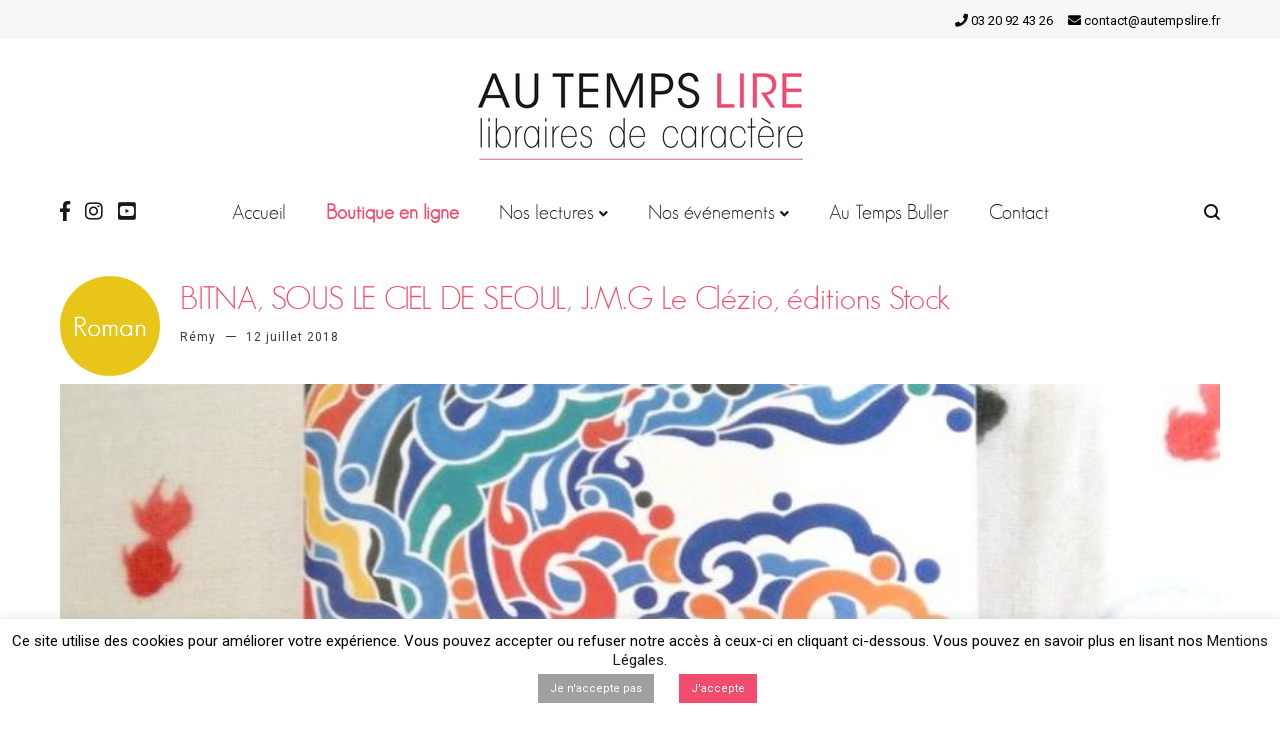

--- FILE ---
content_type: text/html; charset=UTF-8
request_url: https://autempslire.com/2018/07/12/bitna-sous-le-ciel-de-seoul-de-j-m-g-le-clezio-aux-editions-stock/
body_size: 22696
content:
<!doctype html>
<html lang="fr-FR">
<head>
	<meta charset="UTF-8">
	<meta name="viewport" content="width=device-width, initial-scale=1.0, user-scalable=no">
	<link rel="profile" href="https://gmpg.org/xfn/11">

	<meta name='robots' content='index, follow, max-image-preview:large, max-snippet:-1, max-video-preview:-1' />

	<!-- This site is optimized with the Yoast SEO plugin v26.8 - https://yoast.com/product/yoast-seo-wordpress/ -->
	<title>BITNA, SOUS LE CIEL DE SEOUL, J.M.G Le Clézio, éditions Stock - Librairie Au Temps Lire</title>
	<link rel="canonical" href="https://autempslire.com/2018/07/12/bitna-sous-le-ciel-de-seoul-de-j-m-g-le-clezio-aux-editions-stock/" />
	<meta property="og:locale" content="fr_FR" />
	<meta property="og:type" content="article" />
	<meta property="og:title" content="BITNA, SOUS LE CIEL DE SEOUL, J.M.G Le Clézio, éditions Stock - Librairie Au Temps Lire" />
	<meta property="og:description" content="Bitna est une jeune étudiante coréenne qui va s&rsquo;improviser conteuse auprès de Salomé, une dame malade. Au gré des histoires, le doute s&rsquo;installe : où se trouvent les bribes de réel dans ses fictions ? Un roman tout en douceur avec des personnages (réels ou non) très touchants. Le tout sublimé par la qualité d&rsquo;écriture [&hellip;]" />
	<meta property="og:url" content="https://autempslire.com/2018/07/12/bitna-sous-le-ciel-de-seoul-de-j-m-g-le-clezio-aux-editions-stock/" />
	<meta property="og:site_name" content="Librairie Au Temps Lire" />
	<meta property="article:publisher" content="https://facebook.com/autempslire" />
	<meta property="article:published_time" content="2018-07-12T10:21:08+00:00" />
	<meta property="article:modified_time" content="2019-08-01T15:40:44+00:00" />
	<meta property="og:image" content="https://autempslire.com/wp-content/uploads/2019/07/Bitna-sous-le-ciel-de-Séoul-JMG-Le-Clézio-éditions-Stock-e1531390814708-764x1024.jpg" />
	<meta property="og:image:width" content="764" />
	<meta property="og:image:height" content="1024" />
	<meta property="og:image:type" content="image/jpeg" />
	<meta name="author" content="Rémy" />
	<meta name="twitter:card" content="summary_large_image" />
	<meta name="twitter:creator" content="@autempslire" />
	<meta name="twitter:site" content="@autempslire" />
	<meta name="twitter:label1" content="Écrit par" />
	<meta name="twitter:data1" content="Rémy" />
	<meta name="twitter:label2" content="Durée de lecture estimée" />
	<meta name="twitter:data2" content="1 minute" />
	<script type="application/ld+json" class="yoast-schema-graph">{"@context":"https://schema.org","@graph":[{"@type":"Article","@id":"https://autempslire.com/2018/07/12/bitna-sous-le-ciel-de-seoul-de-j-m-g-le-clezio-aux-editions-stock/#article","isPartOf":{"@id":"https://autempslire.com/2018/07/12/bitna-sous-le-ciel-de-seoul-de-j-m-g-le-clezio-aux-editions-stock/"},"author":{"name":"Rémy","@id":"https://autempslire.com/#/schema/person/5d18a4508af237be5f84f536c90f3015"},"headline":"BITNA, SOUS LE CIEL DE SEOUL, J.M.G Le Clézio, éditions Stock","datePublished":"2018-07-12T10:21:08+00:00","dateModified":"2019-08-01T15:40:44+00:00","mainEntityOfPage":{"@id":"https://autempslire.com/2018/07/12/bitna-sous-le-ciel-de-seoul-de-j-m-g-le-clezio-aux-editions-stock/"},"wordCount":120,"commentCount":0,"publisher":{"@id":"https://autempslire.com/#organization"},"image":{"@id":"https://autempslire.com/2018/07/12/bitna-sous-le-ciel-de-seoul-de-j-m-g-le-clezio-aux-editions-stock/#primaryimage"},"thumbnailUrl":"https://autempslire.com/wp-content/uploads/2019/07/Bitna-sous-le-ciel-de-Séoul-JMG-Le-Clézio-éditions-Stock-e1531390814708-764x1024.jpg","articleSection":["Roman"],"inLanguage":"fr-FR","potentialAction":[{"@type":"CommentAction","name":"Comment","target":["https://autempslire.com/2018/07/12/bitna-sous-le-ciel-de-seoul-de-j-m-g-le-clezio-aux-editions-stock/#respond"]}]},{"@type":"WebPage","@id":"https://autempslire.com/2018/07/12/bitna-sous-le-ciel-de-seoul-de-j-m-g-le-clezio-aux-editions-stock/","url":"https://autempslire.com/2018/07/12/bitna-sous-le-ciel-de-seoul-de-j-m-g-le-clezio-aux-editions-stock/","name":"BITNA, SOUS LE CIEL DE SEOUL, J.M.G Le Clézio, éditions Stock - Librairie Au Temps Lire","isPartOf":{"@id":"https://autempslire.com/#website"},"primaryImageOfPage":{"@id":"https://autempslire.com/2018/07/12/bitna-sous-le-ciel-de-seoul-de-j-m-g-le-clezio-aux-editions-stock/#primaryimage"},"image":{"@id":"https://autempslire.com/2018/07/12/bitna-sous-le-ciel-de-seoul-de-j-m-g-le-clezio-aux-editions-stock/#primaryimage"},"thumbnailUrl":"https://autempslire.com/wp-content/uploads/2019/07/Bitna-sous-le-ciel-de-Séoul-JMG-Le-Clézio-éditions-Stock-e1531390814708-764x1024.jpg","datePublished":"2018-07-12T10:21:08+00:00","dateModified":"2019-08-01T15:40:44+00:00","breadcrumb":{"@id":"https://autempslire.com/2018/07/12/bitna-sous-le-ciel-de-seoul-de-j-m-g-le-clezio-aux-editions-stock/#breadcrumb"},"inLanguage":"fr-FR","potentialAction":[{"@type":"ReadAction","target":["https://autempslire.com/2018/07/12/bitna-sous-le-ciel-de-seoul-de-j-m-g-le-clezio-aux-editions-stock/"]}]},{"@type":"ImageObject","inLanguage":"fr-FR","@id":"https://autempslire.com/2018/07/12/bitna-sous-le-ciel-de-seoul-de-j-m-g-le-clezio-aux-editions-stock/#primaryimage","url":"https://autempslire.com/wp-content/uploads/2019/07/Bitna-sous-le-ciel-de-Séoul-JMG-Le-Clézio-éditions-Stock-e1531390814708-764x1024.jpg","contentUrl":"https://autempslire.com/wp-content/uploads/2019/07/Bitna-sous-le-ciel-de-Séoul-JMG-Le-Clézio-éditions-Stock-e1531390814708-764x1024.jpg","width":764,"height":1024},{"@type":"BreadcrumbList","@id":"https://autempslire.com/2018/07/12/bitna-sous-le-ciel-de-seoul-de-j-m-g-le-clezio-aux-editions-stock/#breadcrumb","itemListElement":[{"@type":"ListItem","position":1,"name":"Accueil","item":"https://autempslire.com/"},{"@type":"ListItem","position":2,"name":"BITNA, SOUS LE CIEL DE SEOUL, J.M.G Le Clézio, éditions Stock"}]},{"@type":"WebSite","@id":"https://autempslire.com/#website","url":"https://autempslire.com/","name":"Librairie Au Temps Lire","description":"Librairie Lille - 404 avenue de Dunkerque, 59130 Lambersart - Métro Lomme-Lambersart","publisher":{"@id":"https://autempslire.com/#organization"},"potentialAction":[{"@type":"SearchAction","target":{"@type":"EntryPoint","urlTemplate":"https://autempslire.com/?s={search_term_string}"},"query-input":{"@type":"PropertyValueSpecification","valueRequired":true,"valueName":"search_term_string"}}],"inLanguage":"fr-FR"},{"@type":"Organization","@id":"https://autempslire.com/#organization","name":"Librairie Au Temps Lire","url":"https://autempslire.com/","logo":{"@type":"ImageObject","inLanguage":"fr-FR","@id":"https://autempslire.com/#/schema/logo/image/","url":"https://autempslire.com/wp-content/uploads/2019/07/au-temps-lire-banniere3-e1562155525434.png","contentUrl":"https://autempslire.com/wp-content/uploads/2019/07/au-temps-lire-banniere3-e1562155525434.png","width":326,"height":92,"caption":"Librairie Au Temps Lire"},"image":{"@id":"https://autempslire.com/#/schema/logo/image/"},"sameAs":["https://facebook.com/autempslire","https://x.com/autempslire","https://instagram.com/autempslire","https://www.youtube.com/channel/UCnCGzhwMFKKv4OwpoYKpnUg"]},{"@type":"Person","@id":"https://autempslire.com/#/schema/person/5d18a4508af237be5f84f536c90f3015","name":"Rémy","image":{"@type":"ImageObject","inLanguage":"fr-FR","@id":"https://autempslire.com/#/schema/person/image/","url":"https://secure.gravatar.com/avatar/2bd7a856b6159e573b2045878c188db5b048669c131f197a65f9a83d2b235119?s=96&d=mm&r=g","contentUrl":"https://secure.gravatar.com/avatar/2bd7a856b6159e573b2045878c188db5b048669c131f197a65f9a83d2b235119?s=96&d=mm&r=g","caption":"Rémy"},"url":"https://autempslire.com/author/remy/"}]}</script>
	<!-- / Yoast SEO plugin. -->


<link rel="alternate" type="application/rss+xml" title="Librairie Au Temps Lire &raquo; Flux" href="https://autempslire.com/feed/" />
<link rel="alternate" type="application/rss+xml" title="Librairie Au Temps Lire &raquo; Flux des commentaires" href="https://autempslire.com/comments/feed/" />
<link rel="alternate" type="application/rss+xml" title="Librairie Au Temps Lire &raquo; BITNA, SOUS LE CIEL DE SEOUL, J.M.G Le Clézio, éditions Stock Flux des commentaires" href="https://autempslire.com/2018/07/12/bitna-sous-le-ciel-de-seoul-de-j-m-g-le-clezio-aux-editions-stock/feed/" />
<link rel="alternate" title="oEmbed (JSON)" type="application/json+oembed" href="https://autempslire.com/wp-json/oembed/1.0/embed?url=https%3A%2F%2Fautempslire.com%2F2018%2F07%2F12%2Fbitna-sous-le-ciel-de-seoul-de-j-m-g-le-clezio-aux-editions-stock%2F" />
<link rel="alternate" title="oEmbed (XML)" type="text/xml+oembed" href="https://autempslire.com/wp-json/oembed/1.0/embed?url=https%3A%2F%2Fautempslire.com%2F2018%2F07%2F12%2Fbitna-sous-le-ciel-de-seoul-de-j-m-g-le-clezio-aux-editions-stock%2F&#038;format=xml" />
<style id='wp-img-auto-sizes-contain-inline-css' type='text/css'>
img:is([sizes=auto i],[sizes^="auto," i]){contain-intrinsic-size:3000px 1500px}
/*# sourceURL=wp-img-auto-sizes-contain-inline-css */
</style>
<style id='wp-emoji-styles-inline-css' type='text/css'>

	img.wp-smiley, img.emoji {
		display: inline !important;
		border: none !important;
		box-shadow: none !important;
		height: 1em !important;
		width: 1em !important;
		margin: 0 0.07em !important;
		vertical-align: -0.1em !important;
		background: none !important;
		padding: 0 !important;
	}
/*# sourceURL=wp-emoji-styles-inline-css */
</style>
<link rel='stylesheet' id='wp-block-library-css' href='https://autempslire.com/wp-includes/css/dist/block-library/style.min.css?ver=6.9' type='text/css' media='all' />
<style id='classic-theme-styles-inline-css' type='text/css'>
/*! This file is auto-generated */
.wp-block-button__link{color:#fff;background-color:#32373c;border-radius:9999px;box-shadow:none;text-decoration:none;padding:calc(.667em + 2px) calc(1.333em + 2px);font-size:1.125em}.wp-block-file__button{background:#32373c;color:#fff;text-decoration:none}
/*# sourceURL=/wp-includes/css/classic-themes.min.css */
</style>
<link rel='stylesheet' id='ife-facebook-events-block-style2-css' href='https://autempslire.com/wp-content/plugins/import-facebook-events/assets/css/grid-style2.css?ver=1.8.8' type='text/css' media='all' />
<link rel='stylesheet' id='posts-masonry-block-style-css-css' href='https://autempslire.com/wp-content/plugins/gosign-masonry-post-block/dist/blocks.style.build.css?ver=6.9' type='text/css' media='all' />
<style id='global-styles-inline-css' type='text/css'>
:root{--wp--preset--aspect-ratio--square: 1;--wp--preset--aspect-ratio--4-3: 4/3;--wp--preset--aspect-ratio--3-4: 3/4;--wp--preset--aspect-ratio--3-2: 3/2;--wp--preset--aspect-ratio--2-3: 2/3;--wp--preset--aspect-ratio--16-9: 16/9;--wp--preset--aspect-ratio--9-16: 9/16;--wp--preset--color--black: #000000;--wp--preset--color--cyan-bluish-gray: #abb8c3;--wp--preset--color--white: #ffffff;--wp--preset--color--pale-pink: #f78da7;--wp--preset--color--vivid-red: #cf2e2e;--wp--preset--color--luminous-vivid-orange: #ff6900;--wp--preset--color--luminous-vivid-amber: #fcb900;--wp--preset--color--light-green-cyan: #7bdcb5;--wp--preset--color--vivid-green-cyan: #00d084;--wp--preset--color--pale-cyan-blue: #8ed1fc;--wp--preset--color--vivid-cyan-blue: #0693e3;--wp--preset--color--vivid-purple: #9b51e0;--wp--preset--gradient--vivid-cyan-blue-to-vivid-purple: linear-gradient(135deg,rgb(6,147,227) 0%,rgb(155,81,224) 100%);--wp--preset--gradient--light-green-cyan-to-vivid-green-cyan: linear-gradient(135deg,rgb(122,220,180) 0%,rgb(0,208,130) 100%);--wp--preset--gradient--luminous-vivid-amber-to-luminous-vivid-orange: linear-gradient(135deg,rgb(252,185,0) 0%,rgb(255,105,0) 100%);--wp--preset--gradient--luminous-vivid-orange-to-vivid-red: linear-gradient(135deg,rgb(255,105,0) 0%,rgb(207,46,46) 100%);--wp--preset--gradient--very-light-gray-to-cyan-bluish-gray: linear-gradient(135deg,rgb(238,238,238) 0%,rgb(169,184,195) 100%);--wp--preset--gradient--cool-to-warm-spectrum: linear-gradient(135deg,rgb(74,234,220) 0%,rgb(151,120,209) 20%,rgb(207,42,186) 40%,rgb(238,44,130) 60%,rgb(251,105,98) 80%,rgb(254,248,76) 100%);--wp--preset--gradient--blush-light-purple: linear-gradient(135deg,rgb(255,206,236) 0%,rgb(152,150,240) 100%);--wp--preset--gradient--blush-bordeaux: linear-gradient(135deg,rgb(254,205,165) 0%,rgb(254,45,45) 50%,rgb(107,0,62) 100%);--wp--preset--gradient--luminous-dusk: linear-gradient(135deg,rgb(255,203,112) 0%,rgb(199,81,192) 50%,rgb(65,88,208) 100%);--wp--preset--gradient--pale-ocean: linear-gradient(135deg,rgb(255,245,203) 0%,rgb(182,227,212) 50%,rgb(51,167,181) 100%);--wp--preset--gradient--electric-grass: linear-gradient(135deg,rgb(202,248,128) 0%,rgb(113,206,126) 100%);--wp--preset--gradient--midnight: linear-gradient(135deg,rgb(2,3,129) 0%,rgb(40,116,252) 100%);--wp--preset--font-size--small: 13px;--wp--preset--font-size--medium: 20px;--wp--preset--font-size--large: 36px;--wp--preset--font-size--x-large: 42px;--wp--preset--spacing--20: 0.44rem;--wp--preset--spacing--30: 0.67rem;--wp--preset--spacing--40: 1rem;--wp--preset--spacing--50: 1.5rem;--wp--preset--spacing--60: 2.25rem;--wp--preset--spacing--70: 3.38rem;--wp--preset--spacing--80: 5.06rem;--wp--preset--shadow--natural: 6px 6px 9px rgba(0, 0, 0, 0.2);--wp--preset--shadow--deep: 12px 12px 50px rgba(0, 0, 0, 0.4);--wp--preset--shadow--sharp: 6px 6px 0px rgba(0, 0, 0, 0.2);--wp--preset--shadow--outlined: 6px 6px 0px -3px rgb(255, 255, 255), 6px 6px rgb(0, 0, 0);--wp--preset--shadow--crisp: 6px 6px 0px rgb(0, 0, 0);}:where(.is-layout-flex){gap: 0.5em;}:where(.is-layout-grid){gap: 0.5em;}body .is-layout-flex{display: flex;}.is-layout-flex{flex-wrap: wrap;align-items: center;}.is-layout-flex > :is(*, div){margin: 0;}body .is-layout-grid{display: grid;}.is-layout-grid > :is(*, div){margin: 0;}:where(.wp-block-columns.is-layout-flex){gap: 2em;}:where(.wp-block-columns.is-layout-grid){gap: 2em;}:where(.wp-block-post-template.is-layout-flex){gap: 1.25em;}:where(.wp-block-post-template.is-layout-grid){gap: 1.25em;}.has-black-color{color: var(--wp--preset--color--black) !important;}.has-cyan-bluish-gray-color{color: var(--wp--preset--color--cyan-bluish-gray) !important;}.has-white-color{color: var(--wp--preset--color--white) !important;}.has-pale-pink-color{color: var(--wp--preset--color--pale-pink) !important;}.has-vivid-red-color{color: var(--wp--preset--color--vivid-red) !important;}.has-luminous-vivid-orange-color{color: var(--wp--preset--color--luminous-vivid-orange) !important;}.has-luminous-vivid-amber-color{color: var(--wp--preset--color--luminous-vivid-amber) !important;}.has-light-green-cyan-color{color: var(--wp--preset--color--light-green-cyan) !important;}.has-vivid-green-cyan-color{color: var(--wp--preset--color--vivid-green-cyan) !important;}.has-pale-cyan-blue-color{color: var(--wp--preset--color--pale-cyan-blue) !important;}.has-vivid-cyan-blue-color{color: var(--wp--preset--color--vivid-cyan-blue) !important;}.has-vivid-purple-color{color: var(--wp--preset--color--vivid-purple) !important;}.has-black-background-color{background-color: var(--wp--preset--color--black) !important;}.has-cyan-bluish-gray-background-color{background-color: var(--wp--preset--color--cyan-bluish-gray) !important;}.has-white-background-color{background-color: var(--wp--preset--color--white) !important;}.has-pale-pink-background-color{background-color: var(--wp--preset--color--pale-pink) !important;}.has-vivid-red-background-color{background-color: var(--wp--preset--color--vivid-red) !important;}.has-luminous-vivid-orange-background-color{background-color: var(--wp--preset--color--luminous-vivid-orange) !important;}.has-luminous-vivid-amber-background-color{background-color: var(--wp--preset--color--luminous-vivid-amber) !important;}.has-light-green-cyan-background-color{background-color: var(--wp--preset--color--light-green-cyan) !important;}.has-vivid-green-cyan-background-color{background-color: var(--wp--preset--color--vivid-green-cyan) !important;}.has-pale-cyan-blue-background-color{background-color: var(--wp--preset--color--pale-cyan-blue) !important;}.has-vivid-cyan-blue-background-color{background-color: var(--wp--preset--color--vivid-cyan-blue) !important;}.has-vivid-purple-background-color{background-color: var(--wp--preset--color--vivid-purple) !important;}.has-black-border-color{border-color: var(--wp--preset--color--black) !important;}.has-cyan-bluish-gray-border-color{border-color: var(--wp--preset--color--cyan-bluish-gray) !important;}.has-white-border-color{border-color: var(--wp--preset--color--white) !important;}.has-pale-pink-border-color{border-color: var(--wp--preset--color--pale-pink) !important;}.has-vivid-red-border-color{border-color: var(--wp--preset--color--vivid-red) !important;}.has-luminous-vivid-orange-border-color{border-color: var(--wp--preset--color--luminous-vivid-orange) !important;}.has-luminous-vivid-amber-border-color{border-color: var(--wp--preset--color--luminous-vivid-amber) !important;}.has-light-green-cyan-border-color{border-color: var(--wp--preset--color--light-green-cyan) !important;}.has-vivid-green-cyan-border-color{border-color: var(--wp--preset--color--vivid-green-cyan) !important;}.has-pale-cyan-blue-border-color{border-color: var(--wp--preset--color--pale-cyan-blue) !important;}.has-vivid-cyan-blue-border-color{border-color: var(--wp--preset--color--vivid-cyan-blue) !important;}.has-vivid-purple-border-color{border-color: var(--wp--preset--color--vivid-purple) !important;}.has-vivid-cyan-blue-to-vivid-purple-gradient-background{background: var(--wp--preset--gradient--vivid-cyan-blue-to-vivid-purple) !important;}.has-light-green-cyan-to-vivid-green-cyan-gradient-background{background: var(--wp--preset--gradient--light-green-cyan-to-vivid-green-cyan) !important;}.has-luminous-vivid-amber-to-luminous-vivid-orange-gradient-background{background: var(--wp--preset--gradient--luminous-vivid-amber-to-luminous-vivid-orange) !important;}.has-luminous-vivid-orange-to-vivid-red-gradient-background{background: var(--wp--preset--gradient--luminous-vivid-orange-to-vivid-red) !important;}.has-very-light-gray-to-cyan-bluish-gray-gradient-background{background: var(--wp--preset--gradient--very-light-gray-to-cyan-bluish-gray) !important;}.has-cool-to-warm-spectrum-gradient-background{background: var(--wp--preset--gradient--cool-to-warm-spectrum) !important;}.has-blush-light-purple-gradient-background{background: var(--wp--preset--gradient--blush-light-purple) !important;}.has-blush-bordeaux-gradient-background{background: var(--wp--preset--gradient--blush-bordeaux) !important;}.has-luminous-dusk-gradient-background{background: var(--wp--preset--gradient--luminous-dusk) !important;}.has-pale-ocean-gradient-background{background: var(--wp--preset--gradient--pale-ocean) !important;}.has-electric-grass-gradient-background{background: var(--wp--preset--gradient--electric-grass) !important;}.has-midnight-gradient-background{background: var(--wp--preset--gradient--midnight) !important;}.has-small-font-size{font-size: var(--wp--preset--font-size--small) !important;}.has-medium-font-size{font-size: var(--wp--preset--font-size--medium) !important;}.has-large-font-size{font-size: var(--wp--preset--font-size--large) !important;}.has-x-large-font-size{font-size: var(--wp--preset--font-size--x-large) !important;}
:where(.wp-block-post-template.is-layout-flex){gap: 1.25em;}:where(.wp-block-post-template.is-layout-grid){gap: 1.25em;}
:where(.wp-block-term-template.is-layout-flex){gap: 1.25em;}:where(.wp-block-term-template.is-layout-grid){gap: 1.25em;}
:where(.wp-block-columns.is-layout-flex){gap: 2em;}:where(.wp-block-columns.is-layout-grid){gap: 2em;}
:root :where(.wp-block-pullquote){font-size: 1.5em;line-height: 1.6;}
/*# sourceURL=global-styles-inline-css */
</style>
<link rel='stylesheet' id='cookie-law-info-css' href='https://autempslire.com/wp-content/plugins/cookie-law-info/legacy/public/css/cookie-law-info-public.css?ver=3.3.9.1' type='text/css' media='all' />
<link rel='stylesheet' id='cookie-law-info-gdpr-css' href='https://autempslire.com/wp-content/plugins/cookie-law-info/legacy/public/css/cookie-law-info-gdpr.css?ver=3.3.9.1' type='text/css' media='all' />
<link rel='stylesheet' id='finalTilesGallery_stylesheet-css' href='https://autempslire.com/wp-content/plugins/final-tiles-grid-gallery-lite/scripts/ftg.css?ver=3.6.10' type='text/css' media='all' />
<link rel='stylesheet' id='fontawesome_stylesheet-css' href='https://autempslire.com/wp-content/plugins/final-tiles-grid-gallery-lite/fonts/font-awesome/css/font-awesome.min.css?ver=6.9' type='text/css' media='all' />
<link rel='stylesheet' id='font-awesome-css' href='https://autempslire.com/wp-content/plugins/elementor/assets/lib/font-awesome/css/font-awesome.min.css?ver=4.7.0' type='text/css' media='all' />
<link rel='stylesheet' id='import-facebook-events-front-css' href='https://autempslire.com/wp-content/plugins/import-facebook-events/assets/css/import-facebook-events.css?ver=1.8.8' type='text/css' media='all' />
<link rel='stylesheet' id='import-facebook-events-front-style2-css' href='https://autempslire.com/wp-content/plugins/import-facebook-events/assets/css/grid-style2.css?ver=1.8.8' type='text/css' media='all' />
<link rel='stylesheet' id='mgl-css-css' href='https://autempslire.com/wp-content/plugins/meow-gallery/app/style.min.css?ver=1767622208' type='text/css' media='all' />
<link rel='stylesheet' id='cenote-style-css' href='https://autempslire.com/wp-content/themes/cenote/style.css?ver=6.9' type='text/css' media='all' />
<style id='cenote-style-inline-css' type='text/css'>
.cenote-header-media .tg-container {
			background-image: url( "" );
		}
/*# sourceURL=cenote-style-inline-css */
</style>
<link rel='stylesheet' id='themegrill-icons-css' href='https://autempslire.com/wp-content/themes/cenote/assets/css/themegrill-icons.min.css?ver=1.0' type='text/css' media='all' />
<link rel='stylesheet' id='fontawesome-css' href='https://autempslire.com/wp-content/themes/cenote/assets/css/all.min.css?ver=6.9' type='text/css' media='all' />
<link rel='stylesheet' id='swiper-css' href='https://autempslire.com/wp-content/plugins/elementor/assets/lib/swiper/v8/css/swiper.min.css?ver=8.4.5' type='text/css' media='all' />
<link rel='stylesheet' id='slb_core-css' href='https://autempslire.com/wp-content/plugins/simple-lightbox/client/css/app.css?ver=2.9.4' type='text/css' media='all' />
<link rel='stylesheet' id='__EPYT__style-css' href='https://autempslire.com/wp-content/plugins/youtube-embed-plus/styles/ytprefs.min.css?ver=14.2.4' type='text/css' media='all' />
<style id='__EPYT__style-inline-css' type='text/css'>

                .epyt-gallery-thumb {
                        width: 33.333%;
                }
                
/*# sourceURL=__EPYT__style-inline-css */
</style>
<link rel='stylesheet' id='kirki-styles-cenote_config-css' href='https://autempslire.com/wp-content/themes/cenote/inc/kirki/assets/css/kirki-styles.css?ver=3.0.35.3' type='text/css' media='all' />
<style id='kirki-styles-cenote_config-inline-css' type='text/css'>
.cenote-breadcrumb li a:hover,.cenote-header-media.cenote-header-media--right .cenote-header-media__button:hover,.cenote-header-sticky .cenote-reading-bar .cenote-reading-bar__share .cenote-reading-share-item a:hover,.cenote-header-sticky .main-navigation li ul li > a:hover,.cenote-header-sticky .main-navigation li ul li.focus > a,.comments-area .comment-list .comment-meta .comment-metadata a:hover,.entry-content .page-links a:hover,.entry-content a,.entry-content table a:hover,.entry-footer .tags-links a:hover,.entry-meta a,.main-navigation.tg-site-menu--offcanvas li.current-menu-ancestor > a,.main-navigation.tg-site-menu--offcanvas li.current-menu-item > a,.main-navigation.tg-site-menu--offcanvas li.current_page_ancestor > a,.main-navigation.tg-site-menu--offcanvas li.current_page_item > a,.main-navigation.tg-site-menu--offcanvas li:hover > a,.pagination .page-numbers:hover,.post-template-cover .entry-thumbnail--template .entry-info .entry-meta a:hover,.single .hentry .entry-meta a:hover,.tg-header-top .tg-social-menu li:hover a,.tg-header-top ul:not(.tg-social-menu) li a:hover,.tg-site-footer.tg-site-footer--default .tg-footer-bottom .site-info a:hover,.tg-site-footer.tg-site-footer--default .tg-footer-widget-area .widget .tagcloud a:hover,.tg-site-footer.tg-site-footer--default .tg-footer-widget-area .widget ul li a:hover,.tg-site-footer.tg-site-footer--light-dark .tg-footer-bottom .site-info a:hover,.tg-site-footer.tg-site-footer--light-dark-center .tg-footer-bottom .site-info a:hover,.tg-site-menu--default li.focus > a,.tg-slider.tg-post-slider .tg-container .cat-links a:hover,.tg-slider.tg-post-slider .tg-container .entry-title a:hover,.tg-slider.tg-post-slider .tg-container .posted-on a:hover,.tg-top-cat .cat-links a,.widget_tag_cloud .tagcloud a:hover,a:active,a:focus,a:hover{color:#f04e6c;}.button:hover,.entry-footer .cat-links a,.entry-meta .posted-on:before,.main-navigation.tg-site-menu--offcanvas li.current-menu-ancestor > a:before,.main-navigation.tg-site-menu--offcanvas li.current-menu-item > a:before,.main-navigation.tg-site-menu--offcanvas li.current_page_ancestor > a:before,.main-navigation.tg-site-menu--offcanvas li.current_page_item > a:before,.main-navigation.tg-site-menu--offcanvas li:hover > a:before,.post-format-media--gallery .swiper-button-next,.post-format-media--gallery .swiper-button-prev,.post-template-cover .entry-thumbnail--template .entry-info .tg-top-cat .cat-links a:hover,.tg-readmore-link:hover:before,.tg-slider .swiper-button-next,.tg-slider .swiper-button-prev,.widget .widget-title:after,button:hover,input[type="button"]:hover,input[type="reset"]:hover,input[type="submit"]:hover{background-color:#f04e6c;}.entry-footer .tags-links a:hover,.tg-site-footer.tg-site-footer--default .tg-footer-widget-area .widget .tagcloud a:hover,.widget_tag_cloud .tagcloud a:hover{border-color:#f04e6c;}body{font-family:Roboto, Helvetica, Arial, sans-serif;font-weight:400;}h1, h2, h3, h4, h5, h6{font-family:Catamaran, Helvetica, Arial, sans-serif;font-weight:700;}
/*# sourceURL=kirki-styles-cenote_config-inline-css */
</style>
<!--n2css--><!--n2js--><script type="text/javascript" src="https://autempslire.com/wp-includes/js/jquery/jquery.min.js?ver=3.7.1" id="jquery-core-js"></script>
<script type="text/javascript" src="https://autempslire.com/wp-includes/js/jquery/jquery-migrate.min.js?ver=3.4.1" id="jquery-migrate-js"></script>
<script type="text/javascript" src="https://autempslire.com/wp-content/plugins/gosign-masonry-post-block/src/js/isotope.pkgd.min.js?ver=1" id="posts-masonry-block-masnory-js"></script>
<script type="text/javascript" src="https://autempslire.com/wp-includes/js/dist/vendor/react.min.js?ver=18.3.1.1" id="react-js"></script>
<script type="text/javascript" src="https://autempslire.com/wp-includes/js/dist/vendor/react-jsx-runtime.min.js?ver=18.3.1" id="react-jsx-runtime-js"></script>
<script type="text/javascript" src="https://autempslire.com/wp-includes/js/dist/autop.min.js?ver=9fb50649848277dd318d" id="wp-autop-js"></script>
<script type="text/javascript" src="https://autempslire.com/wp-includes/js/dist/blob.min.js?ver=9113eed771d446f4a556" id="wp-blob-js"></script>
<script type="text/javascript" src="https://autempslire.com/wp-includes/js/dist/block-serialization-default-parser.min.js?ver=14d44daebf663d05d330" id="wp-block-serialization-default-parser-js"></script>
<script type="text/javascript" src="https://autempslire.com/wp-includes/js/dist/hooks.min.js?ver=dd5603f07f9220ed27f1" id="wp-hooks-js"></script>
<script type="text/javascript" src="https://autempslire.com/wp-includes/js/dist/deprecated.min.js?ver=e1f84915c5e8ae38964c" id="wp-deprecated-js"></script>
<script type="text/javascript" src="https://autempslire.com/wp-includes/js/dist/dom.min.js?ver=26edef3be6483da3de2e" id="wp-dom-js"></script>
<script type="text/javascript" src="https://autempslire.com/wp-includes/js/dist/vendor/react-dom.min.js?ver=18.3.1.1" id="react-dom-js"></script>
<script type="text/javascript" src="https://autempslire.com/wp-includes/js/dist/escape-html.min.js?ver=6561a406d2d232a6fbd2" id="wp-escape-html-js"></script>
<script type="text/javascript" src="https://autempslire.com/wp-includes/js/dist/element.min.js?ver=6a582b0c827fa25df3dd" id="wp-element-js"></script>
<script type="text/javascript" src="https://autempslire.com/wp-includes/js/dist/is-shallow-equal.min.js?ver=e0f9f1d78d83f5196979" id="wp-is-shallow-equal-js"></script>
<script type="text/javascript" src="https://autempslire.com/wp-includes/js/dist/i18n.min.js?ver=c26c3dc7bed366793375" id="wp-i18n-js"></script>
<script type="text/javascript" id="wp-i18n-js-after">
/* <![CDATA[ */
wp.i18n.setLocaleData( { 'text direction\u0004ltr': [ 'ltr' ] } );
//# sourceURL=wp-i18n-js-after
/* ]]> */
</script>
<script type="text/javascript" id="wp-keycodes-js-translations">
/* <![CDATA[ */
( function( domain, translations ) {
	var localeData = translations.locale_data[ domain ] || translations.locale_data.messages;
	localeData[""].domain = domain;
	wp.i18n.setLocaleData( localeData, domain );
} )( "default", {"translation-revision-date":"2025-12-10 11:15:06+0000","generator":"GlotPress\/4.0.3","domain":"messages","locale_data":{"messages":{"":{"domain":"messages","plural-forms":"nplurals=2; plural=n > 1;","lang":"fr"},"Tilde":["Tilde"],"Backtick":["Retour arri\u00e8re"],"Period":["P\u00e9riode"],"Comma":["Virgule"]}},"comment":{"reference":"wp-includes\/js\/dist\/keycodes.js"}} );
//# sourceURL=wp-keycodes-js-translations
/* ]]> */
</script>
<script type="text/javascript" src="https://autempslire.com/wp-includes/js/dist/keycodes.min.js?ver=34c8fb5e7a594a1c8037" id="wp-keycodes-js"></script>
<script type="text/javascript" src="https://autempslire.com/wp-includes/js/dist/priority-queue.min.js?ver=2d59d091223ee9a33838" id="wp-priority-queue-js"></script>
<script type="text/javascript" src="https://autempslire.com/wp-includes/js/dist/compose.min.js?ver=7a9b375d8c19cf9d3d9b" id="wp-compose-js"></script>
<script type="text/javascript" src="https://autempslire.com/wp-includes/js/dist/private-apis.min.js?ver=4f465748bda624774139" id="wp-private-apis-js"></script>
<script type="text/javascript" src="https://autempslire.com/wp-includes/js/dist/redux-routine.min.js?ver=8bb92d45458b29590f53" id="wp-redux-routine-js"></script>
<script type="text/javascript" src="https://autempslire.com/wp-includes/js/dist/data.min.js?ver=f940198280891b0b6318" id="wp-data-js"></script>
<script type="text/javascript" id="wp-data-js-after">
/* <![CDATA[ */
( function() {
	var userId = 0;
	var storageKey = "WP_DATA_USER_" + userId;
	wp.data
		.use( wp.data.plugins.persistence, { storageKey: storageKey } );
} )();
//# sourceURL=wp-data-js-after
/* ]]> */
</script>
<script type="text/javascript" src="https://autempslire.com/wp-includes/js/dist/html-entities.min.js?ver=e8b78b18a162491d5e5f" id="wp-html-entities-js"></script>
<script type="text/javascript" src="https://autempslire.com/wp-includes/js/dist/dom-ready.min.js?ver=f77871ff7694fffea381" id="wp-dom-ready-js"></script>
<script type="text/javascript" id="wp-a11y-js-translations">
/* <![CDATA[ */
( function( domain, translations ) {
	var localeData = translations.locale_data[ domain ] || translations.locale_data.messages;
	localeData[""].domain = domain;
	wp.i18n.setLocaleData( localeData, domain );
} )( "default", {"translation-revision-date":"2025-12-10 11:15:06+0000","generator":"GlotPress\/4.0.3","domain":"messages","locale_data":{"messages":{"":{"domain":"messages","plural-forms":"nplurals=2; plural=n > 1;","lang":"fr"},"Notifications":["Notifications"]}},"comment":{"reference":"wp-includes\/js\/dist\/a11y.js"}} );
//# sourceURL=wp-a11y-js-translations
/* ]]> */
</script>
<script type="text/javascript" src="https://autempslire.com/wp-includes/js/dist/a11y.min.js?ver=cb460b4676c94bd228ed" id="wp-a11y-js"></script>
<script type="text/javascript" id="wp-rich-text-js-translations">
/* <![CDATA[ */
( function( domain, translations ) {
	var localeData = translations.locale_data[ domain ] || translations.locale_data.messages;
	localeData[""].domain = domain;
	wp.i18n.setLocaleData( localeData, domain );
} )( "default", {"translation-revision-date":"2025-12-10 11:15:06+0000","generator":"GlotPress\/4.0.3","domain":"messages","locale_data":{"messages":{"":{"domain":"messages","plural-forms":"nplurals=2; plural=n > 1;","lang":"fr"},"%s applied.":["%s appliqu\u00e9."],"%s removed.":["%s retir\u00e9."]}},"comment":{"reference":"wp-includes\/js\/dist\/rich-text.js"}} );
//# sourceURL=wp-rich-text-js-translations
/* ]]> */
</script>
<script type="text/javascript" src="https://autempslire.com/wp-includes/js/dist/rich-text.min.js?ver=5bdbb44f3039529e3645" id="wp-rich-text-js"></script>
<script type="text/javascript" src="https://autempslire.com/wp-includes/js/dist/shortcode.min.js?ver=0b3174183b858f2df320" id="wp-shortcode-js"></script>
<script type="text/javascript" src="https://autempslire.com/wp-includes/js/dist/warning.min.js?ver=d69bc18c456d01c11d5a" id="wp-warning-js"></script>
<script type="text/javascript" id="wp-blocks-js-translations">
/* <![CDATA[ */
( function( domain, translations ) {
	var localeData = translations.locale_data[ domain ] || translations.locale_data.messages;
	localeData[""].domain = domain;
	wp.i18n.setLocaleData( localeData, domain );
} )( "default", {"translation-revision-date":"2025-12-10 11:15:06+0000","generator":"GlotPress\/4.0.3","domain":"messages","locale_data":{"messages":{"":{"domain":"messages","plural-forms":"nplurals=2; plural=n > 1;","lang":"fr"},"%1$s Block. Row %2$d":["Bloc %1$s. Ligne %2$d"],"Design":["Apparence"],"%s Block":["Bloc %s"],"%1$s Block. %2$s":["Bloc %1$s. %2$s"],"%1$s Block. Column %2$d":["%1$s bloc. Colonne %2$d"],"%1$s Block. Column %2$d. %3$s":["Bloc %1$s. Colonne %2$d. %3$s"],"%1$s Block. Row %2$d. %3$s":["Bloc %1$s. Ligne %2$d. %3$s"],"Reusable blocks":["Blocs r\u00e9utilisables"],"Embeds":["Contenus embarqu\u00e9s"],"Text":["Texte"],"Widgets":["Widgets"],"Theme":["Th\u00e8me"],"Media":["M\u00e9dias"]}},"comment":{"reference":"wp-includes\/js\/dist\/blocks.js"}} );
//# sourceURL=wp-blocks-js-translations
/* ]]> */
</script>
<script type="text/javascript" src="https://autempslire.com/wp-includes/js/dist/blocks.min.js?ver=de131db49fa830bc97da" id="wp-blocks-js"></script>
<script type="text/javascript" src="https://autempslire.com/wp-content/plugins/gosign-masonry-post-block/src/js/jquery.lazy.min.js?ver=1" id="posts-masonry-block-lazy-loaded-js"></script>
<script type="text/javascript" src="https://autempslire.com/wp-content/plugins/gosign-masonry-post-block/src/js/imagesloaded.pkgd.min.js?ver=1" id="posts-masonry-block-imagesloaded-load-js"></script>
<script type="text/javascript" src="https://autempslire.com/wp-content/plugins/gosign-masonry-post-block/src/js/masnory.js?ver=1" id="posts-masonry-block-masnory-load-js"></script>
<script type="text/javascript" id="cookie-law-info-js-extra">
/* <![CDATA[ */
var Cli_Data = {"nn_cookie_ids":[],"cookielist":[],"non_necessary_cookies":[],"ccpaEnabled":"","ccpaRegionBased":"","ccpaBarEnabled":"","strictlyEnabled":["necessary","obligatoire"],"ccpaType":"gdpr","js_blocking":"","custom_integration":"","triggerDomRefresh":"","secure_cookies":""};
var cli_cookiebar_settings = {"animate_speed_hide":"500","animate_speed_show":"500","background":"#FFF","border":"#b1a6a6c2","border_on":"","button_1_button_colour":"#f04e6c","button_1_button_hover":"#c03e56","button_1_link_colour":"#fff","button_1_as_button":"1","button_1_new_win":"","button_2_button_colour":"#333","button_2_button_hover":"#292929","button_2_link_colour":"#444","button_2_as_button":"","button_2_hidebar":"","button_3_button_colour":"#a0a0a0","button_3_button_hover":"#808080","button_3_link_colour":"#fff","button_3_as_button":"1","button_3_new_win":"","button_4_button_colour":"#000","button_4_button_hover":"#000000","button_4_link_colour":"#62a329","button_4_as_button":"","button_7_button_colour":"#61a229","button_7_button_hover":"#4e8221","button_7_link_colour":"#fff","button_7_as_button":"1","button_7_new_win":"","font_family":"inherit","header_fix":"","notify_animate_hide":"1","notify_animate_show":"","notify_div_id":"#cookie-law-info-bar","notify_position_horizontal":"right","notify_position_vertical":"bottom","scroll_close":"","scroll_close_reload":"","accept_close_reload":"","reject_close_reload":"","showagain_tab":"","showagain_background":"#fff","showagain_border":"#000","showagain_div_id":"#cookie-law-info-again","showagain_x_position":"100px","text":"#000","show_once_yn":"","show_once":"10000","logging_on":"","as_popup":"","popup_overlay":"1","bar_heading_text":"","cookie_bar_as":"banner","popup_showagain_position":"bottom-right","widget_position":"left"};
var log_object = {"ajax_url":"https://autempslire.com/wp-admin/admin-ajax.php"};
//# sourceURL=cookie-law-info-js-extra
/* ]]> */
</script>
<script type="text/javascript" src="https://autempslire.com/wp-content/plugins/cookie-law-info/legacy/public/js/cookie-law-info-public.js?ver=3.3.9.1" id="cookie-law-info-js"></script>
<script type="text/javascript" id="__ytprefs__-js-extra">
/* <![CDATA[ */
var _EPYT_ = {"ajaxurl":"https://autempslire.com/wp-admin/admin-ajax.php","security":"8b41fa0821","gallery_scrolloffset":"20","eppathtoscripts":"https://autempslire.com/wp-content/plugins/youtube-embed-plus/scripts/","eppath":"https://autempslire.com/wp-content/plugins/youtube-embed-plus/","epresponsiveselector":"[\"iframe.__youtube_prefs_widget__\"]","epdovol":"1","version":"14.2.4","evselector":"iframe.__youtube_prefs__[src], iframe[src*=\"youtube.com/embed/\"], iframe[src*=\"youtube-nocookie.com/embed/\"]","ajax_compat":"","maxres_facade":"eager","ytapi_load":"light","pause_others":"","stopMobileBuffer":"1","facade_mode":"","not_live_on_channel":""};
//# sourceURL=__ytprefs__-js-extra
/* ]]> */
</script>
<script type="text/javascript" src="https://autempslire.com/wp-content/plugins/youtube-embed-plus/scripts/ytprefs.min.js?ver=14.2.4" id="__ytprefs__-js"></script>
<link rel="https://api.w.org/" href="https://autempslire.com/wp-json/" /><link rel="alternate" title="JSON" type="application/json" href="https://autempslire.com/wp-json/wp/v2/posts/3187" /><link rel="EditURI" type="application/rsd+xml" title="RSD" href="https://autempslire.com/xmlrpc.php?rsd" />
<meta name="generator" content="WordPress 6.9" />
<link rel='shortlink' href='https://autempslire.com/?p=3187' />
<link rel="pingback" href="https://autempslire.com/xmlrpc.php"><meta name="generator" content="Elementor 3.34.2; features: additional_custom_breakpoints; settings: css_print_method-external, google_font-enabled, font_display-auto">
			<style>
				.e-con.e-parent:nth-of-type(n+4):not(.e-lazyloaded):not(.e-no-lazyload),
				.e-con.e-parent:nth-of-type(n+4):not(.e-lazyloaded):not(.e-no-lazyload) * {
					background-image: none !important;
				}
				@media screen and (max-height: 1024px) {
					.e-con.e-parent:nth-of-type(n+3):not(.e-lazyloaded):not(.e-no-lazyload),
					.e-con.e-parent:nth-of-type(n+3):not(.e-lazyloaded):not(.e-no-lazyload) * {
						background-image: none !important;
					}
				}
				@media screen and (max-height: 640px) {
					.e-con.e-parent:nth-of-type(n+2):not(.e-lazyloaded):not(.e-no-lazyload),
					.e-con.e-parent:nth-of-type(n+2):not(.e-lazyloaded):not(.e-no-lazyload) * {
						background-image: none !important;
					}
				}
			</style>
					<style type="text/css">
					.site-branding {
				margin-bottom: 0;
			}
			.site-title,
			.site-description {
				position: absolute;
				clip: rect(1px, 1px, 1px, 1px);
			}
				</style>
		<link rel="icon" href="https://autempslire.com/wp-content/uploads/2019/07/cropped-logo-site-carré-32x32.jpg" sizes="32x32" />
<link rel="icon" href="https://autempslire.com/wp-content/uploads/2019/07/cropped-logo-site-carré-192x192.jpg" sizes="192x192" />
<link rel="apple-touch-icon" href="https://autempslire.com/wp-content/uploads/2019/07/cropped-logo-site-carré-180x180.jpg" />
<meta name="msapplication-TileImage" content="https://autempslire.com/wp-content/uploads/2019/07/cropped-logo-site-carré-270x270.jpg" />
		<style type="text/css" id="wp-custom-css">
			@font-face {
 font-family: GeosansLight;
 src: url(/wp-content/themes/cenote/fonts/geosanslight-webfont.ttf);
 font-weight: normal;
 }
@font-face {
 font-family: roundels;
 src: url(/wp-content/themes/cenote/fonts/roundels.ttf);
 font-weight: normal;
 }


.ife_eventmeta .organizermain {
	min-height:300px;
}
.single .hentry .entry-thumbnail {
  width:100%;
}

.ife_eventmeta .organizermain {
	width:49%;
	height:170px;
	padding-left:20px;
	padding-top:20px;
	padding-right:1px;
	display:inline-block;
	margin:0;
}

.ife_eventmeta .details {
	width:100%;
}


div .hentry {
  line-height: 1.2;
}
	
}

.ife_eventmeta .organizermain {
  padding: 20px;
  width: 100%;
  background: #fafafa;
  border: 1px solid #eeeeee;
  margin: 10px 0;
}

.ife_event .event_details {
	height:90px;

}
.map {
display:none;

}

.ife_eventmeta .venue {
  float: left;
  width: 100%;
}

.ife_event .event_desc .event_title {
	white-space:nowrap;
	font-size:1.06em;
	font-weight:bold;
	text-align:justify;
	margin-bottom:8px;
	text-overflow: ellipsis;
}

.ife_event .event_desc .event_address {
	font-size:0.9em;
  text-overflow: ellipsis;
}

.su-spoiler {
	display:none;
}

.page-id-2160 #main {
min-height:2300px;
	display:block;
}
.galerie1 {
max-height:1654px;
 	display:block;
}

.site-main2 {
max-height:100%;
}
.galerie2  {
max-height:100%;
}

#bouton {
background-color:#f04E6c;
width:100%;
}

.su-spoiler-icon:before {
	display:none;
}

.bouton-boutique {
	display:block;
	margin:auto;
	width:400px;
}

.su-accordion {
    margin-bottom: 0.3em;
}
.site-footer 
{
	margin-top:-50px;
}
.wp-block-buttons .wp-block-button a {
font-size:90%;
}

.boutique a, .cenote-mobile-navigation #boutique {
  color:#f04e6c;
	font-weight:bold;
}

.tg-site-menu--default li {
    margin-left: 10px;
    margin-right: 10px;
}

.tg-site-menu--default a {
    font-family: "GeosansLight";
    font-size: 20px;
}

.entry-footer {
	display:none;
}
.navig-accueil {
	margin-top:-80px;
	text-align:center;
}

.pastille-accueil {
	margin-top:-10px;
	margin-left:3px;
	margin-right:3px;
	display:inline-block;
	vertical-align: top;
}

.page .pastille-spoiler {
	display:inline-block;
	margin-top:-10px;
	vertical-align: top;
}

.page .su-accordion .su-spoiler-closed {
	vertical-align:top;
}

.page .su-spoiler-content {
	width:350px;
	margin-top:-25px;
	margin-left:-25px;
		text-align:left;
}

.page .su-spoiler-title {
    position: relative;
    cursor: pointer;
    min-height: 20px;
    line-height: 20px;
    padding: 95px 70px 0px 34px;
    font-weight: 700;
    font-size: 13px;
}

.bd-accueil {
	background-image: url("/wp-content/uploads/2019/07/categorie_BDmanga1.png");
	background-repeat:no-repeat;
	display:inline-block;
	background-size:80px;
	width:80px;
	height:100px;

}

.jeunesse-accueil {
	background-image: url("/wp-content/uploads/2019/07/categorie_jeunesse21.png");
	background-repeat:no-repeat;
		display:inline-block;
	background-size:80px;
	width:80px;
		height:100px;

}

.grid-parent-gosign .gallery-image.box4:hover:before,.grid-parent-gosign .gallery-image.box4
{
	width:100%;
	height:100%;
	min-height:212px;
}

.wp-block-buttons {
	margin-left:auto;
	margin-right:auto;
	padding-top:30px;
	padding-bottom:30px;
	text-align:center;
}

.wp-block-buttons .wp-block-button a {
	text-decoration:none;
	height: 40px;
  line-height: 20px;
}

.wp-block-buttons .wp-block-button a:hover {
	text-decoration:underline;
}

 .grid-item {
	max-height:215px;
	margin-bottom:80px;

}

.grid-parent-gosign .gallery-image img {
    min-height: 0px;
}

.mgl-square .mgl-item .mgl-icon .mgl-img-container img {
    width: 100%;
    height: 100%;
	  object-fit: cover;

}

.single .hentry .entry-title {
    font-size: 1.3rem;
}
.single .hentry .entry-title a {
	color:#f04e6c;
}

.category-8 .entry-meta,.category-8 .entry-footer
{
	display:none;
}

textarea {
    height: 150px;
}
input {
	width:100%;
}
.entry-footer .cat-links a {
	background-color:#f04e6c; 
}
.button, button, input[type="button"], input[type="reset"], input[type="submit"] {
	background-color:#F04E6C;
}
.button, button, input[type="button"]:hover, input[type="reset"]:hover, input[type="submit"]:hover {
	background-color:#000000;
}
.tg-site-menu--default .current_page_item > a, .tg-site-menu--default .current-menu-item > a, .tg-site-menu--default .current_page_ancestor > a, .tg-site-menu--default .current-menu-ancestor > a {
	font-weight:400;
	color:#f04e6c;
}

.grid-parent-gosign .gallery-image .box-content .title {
	font-weight:400;
}

.single .hentry .entry-title {
	font-size:2rem;
	font-weight:400;
	padding-top:0px;
}


.entry-thumbnail .post-thumbnail__letter {
	display:none;
}

.grid-parent-gosign .gallery-image img {
    max-height: 200px;
}

p {
	text-align:justify;
}

.entry-content {
    margin-bottom: 0px;
}

.entry-thumbnail {
    margin-bottom: 0px;

}

.single .hentry .entry-content {
    text-align: justify;
}

.entry-meta .posted-on,.entry-meta .byline {
    position: relative;
    padding-left: 30px;
}

.entry-meta .posted-on::before, .entry-meta .byline::before {
    content: "";
    position: absolute;
    width: 10px;
    height: 1px;
    background-color: #de7b85;
    left: 10px;
    top: calc(50% - 1px);
}
.type-post .entry-meta .byline::before {
	display:none;
}
.type-post .entry-meta .byline {
	padding-left: 0px;
}

.cenote-header-sticky {
	background-color: #f6f6f6;
}
.tg-site-header .tg-header-top ul li a {
    text-decoration: none;
    color: #000;
    font-size: 13px;
}
.widget {
	margin:0;
}

.tg-site-footer .tg-footer-bottom .site-info {
    padding-top: 25px;
    padding-bottom: 25px;
    font-size: 12px;
}

.widget .widget-title {
	font-size: 20px;
}

#colophon {
	background-color:#f6f6f6;
}
.tg-top-cat .cat-links
{
	display:none;
}

.grid-parent-gosign .gallery-image {
    overflow: hidden;
		position:initial;
}

.grid-parent-gosign .gallery-image img {
	min-height: 205px;
}

.box-content a {
	color:white;
}

.grid-parent-gosign .gallery-image .box-content .title {
	font-size:22px;
}

.gallery-frontend.full {
    width: 100%;
    position: relative;
    left: 0;
    right: 0;
    margin-left: 0;
    margin-right: 0;
}

.page-header
{
	display:none;
}

.pastille {
	float: left;
margin-right: 20px;
}

.page .pastille {
    float: left;
    margin-right: 20px;
	width:50px;
}

.admin-bar .cenote-search-form, .cenote-search-form {
    top: -430px;
	  height:300px;
}
.search-form-close {
	margin-top:-50px;
}
.cenote-search-form .search-form {
   	margin-top:80px;
}

.tg-site-footer .tg-footer-widget-area {
width:33%;
}

.tg-footer-widget-area:last-child{
display:none;
}

.tg-site-footer.tg-site-footer--light{
    background-color: #A0B0AD;
} 

h1,h2,h3,h4,h5,h6,h7,.widget .widget-title {
	font-family:"GeosansLight";
	font-weight:normal;
}

.tg-social-menu li a {
    display: block;
    text-decoration: none;
    font-size: 20px;
}
.tg-icon-search {
	width:0px;
}

@media screen and (max-width: 768px) {
	
		.cenote-search-form__description {
		display:inline;
	}
.tg-header-action-menu:before {
	content: "Menu →";
	font-family:"geosanslight";
line-height:12px;
	display:inline-block;
}
}


.menureseaux {
    display: inline-block;
    width: 100%;
    text-align: center;
    line-height: 40px;
}
.menureseaux img {
    height: 35px;
}

.home .entry-title {
	display:none;
}

.tg-site-header .tg-header-top {
	background: #f6f6f6;
}



.tg-site-menu--default li.page_item_has_children > a::after, .tg-site-menu--default li.menu-item-has-children > a::after {
    font-family: "Font Awesome 5 Free";
    content: "\f107";
    display: inline-block;
    padding-left: 5px;
		font-size:14px;
    font-weight: 900;
}

.site-branding .custom-logo-link {
    display: block;
    margin-bottom: 1px
}
.site-content {
    margin-top: 5px;
    margin-bottom: 10px;
}
.tg-site-menu--default ul ul a {
    font-size: 18px;
    font-weight: 400;
    margin-left: 0;
    margin-right: 0;
    padding: 15px 0px;
    border-bottom: 1px solid #f1f3f5;
}

.tg-site-menu--default ul ul {
width:250px;
}

.cat_book a::before {
    font-family: "roundels";
    content: "~ ";
		font-size:13px;
	width:15px;
	color:#7c65aa;
}
.cat_roman a::before {
    font-family: "roundels";
    content: "~ ";
		font-size:13px;
	width:15px;
	color:#E7C619;
}

.cat_polar a::before {
    font-family: "roundels";
    content: "~ ";
		font-size:13px;
	width:15px;
	color:#266B76;
}
.cat_jeunesse a::before {
    font-family: "roundels";
    content: "~ ";
		font-size:13px;
	width:15px;
	color:#A0B0AD;
}

.cat_lecture7 a::before {
    font-family: "roundels";
    content: "~ ";
		font-size:13px;
	width:15px;
	color:#8EA8C1;
}

.cat_album a::before {
    font-family: "roundels";
    content: "~ ";
		font-size:13px;
	width:15px;
	color:#97C4BB;
}

.cat_ado a::before {
    font-family: "roundels";
    content: "~ ";
		font-size:13px;
	width:15px;
	color:#BB989E;
}

.cat_bd a::before {
    font-family: "roundels";
    content: "~ ";
		font-size:13px;
	width:15px;
	color:#EC614F;
}

.cat_bd_jeunesse a::before {
    font-family: "roundels";
    content: "~ ";
		font-size:13px;
	width:15px;
	color:#E79558;
}
.cat_bd_adulte a::before {
    font-family: "roundels";
    content: "~ ";
		font-size:13px;
	width:15px;
	color:#F0717D;
}

.cat_bl a::before {
    font-family: "roundels";
    content: "~ ";
		font-size:13px;
	width:15px;
	color:#CC496C;
}

.cat_essai a::before {
    font-family: "roundels";
    content: "~ ";
		font-size:13px;
	width:15px;
	color:#8D9366;
}

.cat_poesie a::before {
    font-family: "roundels";
    content: "~ ";
		font-size:13px;
	width:15px;
	color:#94D082;
}



.cenote-header-sticky .main-navigation li ul a {
    padding: 15px 5px;
}

@media screen and (max-width: 768px) {
	.tg-header-top {
		display:unset;
	}
		.cenote-search-form__description {
		display:inline;
	}
	
	.footer-sidebar-1 {
		display:none;
	}
	
	.tg-site-footer .tg-footer-widget-area {
width:80%;
	margin:auto;}
	
	.tg-icon-search::after {
		display:none;
	}
	
	 .cenote-search-form {
    top: -530px;
    height: 430px;
		 width:100%;
		 margin-left:0px;
}
	.pastille {
			width:80px;
		}
}

@media screen and (max-width: 500px) {
		.tg-header-top {
		display:unset;
	}
	
	.page-template-default .entry-header .entry-title {
				font-size:25px;

	}
	
.ife_event .event_desc .event_title {
		font-size:13.5px;
   	width: 100%;
	line-height:18px;
	text-align:left
	}
	
	.ife_event .event_date {
		width:50px;
	}
	
	.ife_event .event_desc .event_address {
		font-size:9.5px;
	}
	
	.cenote-search-form__description {
		display:inline;
	}
	.pastille {
		display:none;
		}
	.single .hentry .entry-title {
		font-size:1.5rem;
		text-align:justify;
	}

}
		</style>
		<!-- Global site tag (gtag.js) - Google Analytics -->
<script async src="https://www.googletagmanager.com/gtag/js?id=UA-145091343-1"></script>
<script>
  window.dataLayer = window.dataLayer || [];
  function gtag(){dataLayer.push(arguments);}
  gtag('js', new Date());

  gtag('config', 'UA-145091343-1');
</script>
	
<script>
  window.fbAsyncInit = function() {
    FB.init({
      appId      : '{your-app-id}',
      cookie     : true,
      xfbml      : true,
      version    : '{api-version}'
    });
      
    FB.AppEvents.logPageView();   
      
  };

  (function(d, s, id){
     var js, fjs = d.getElementsByTagName(s)[0];
     if (d.getElementById(id)) {return;}
     js = d.createElement(s); js.id = id;
     js.src = "https://connect.facebook.net/en_US/sdk.js";
     fjs.parentNode.insertBefore(js, fjs);
   }(document, 'script', 'facebook-jssdk'));
</script>

</head>

<body data-rsssl=1 class="wp-singular post-template-default single single-post postid-3187 single-format-standard wp-custom-logo wp-theme-cenote layout-site--wide layout--no-sidebar elementor-default elementor-kit-6994">

<div id="page" class="site">
	<a class="skip-link screen-reader-text" href="#content">Aller au contenu</a>

	<header id="masthead" class="site-header tg-site-header tg-site-header--default">
					<div class="tg-header-top">
				<div class="tg-container tg-flex-container tg-flex-space-between tg-flex-item-centered">
					<nav class="tg-header-navigation">
	</nav><!-- /.tg-header-navigation -->
<ul class="tg-contact-info">
	<li class="tg-contact-info__phone">
		<a href="tel:03 20 92 43 26">
			<i class="fa fa-phone"></i>
			<span>03 20 92 43 26			</span>
		</a>
	</li>
	<li class="tg-contact-info__email">
		<a href="mailto:contact@autempslire.fr">
			<i class="fa fa-envelope"></i>
			<span>contact@autempslire.fr</span>
		</a>
	</li>
</ul>
<!-- /.tg-contact-info -->
				</div>
			</div><!-- .tg-header-top -->
		
		<div class="tg-header-bottom">
			<div class="header-bottom-top">
	<div class="tg-container tg-flex-container tg-flex-space-between tg-flex-item-centered">
		
<div class="site-branding">
	<a href="https://autempslire.com/" class="custom-logo-link" rel="home"><img width="326" height="92" src="https://autempslire.com/wp-content/uploads/2019/07/au-temps-lire-banniere3-e1562155525434.png" class="custom-logo" alt="Librairie Au Temps Lire" decoding="async" srcset="https://autempslire.com/wp-content/uploads/2019/07/au-temps-lire-banniere3-e1562155525434.png 326w, https://autempslire.com/wp-content/uploads/2019/07/au-temps-lire-banniere3-e1562155525434-300x85.png 300w" sizes="(max-width: 326px) 100vw, 326px" /></a>		<p class="site-title"><a href="https://autempslire.com/" rel="home">Librairie Au Temps Lire</a></p>
			<p class="site-description">Librairie Lille &#8211; 404 avenue de Dunkerque, 59130 Lambersart &#8211; Métro Lomme-Lambersart</p>
	</div><!-- .site-branding -->
	</div><!-- /.tg-container -->
</div>
<!-- /.header-bottom-top -->

<div class="header-bottom-bottom">
	<div class="tg-container tg-flex-container tg-flex-space-between tg-flex-item-centered">
		
<nav class="tg-social-menu-navigation">
	
		<ul class="tg-social-menu">
			
					<li class="social-link">
						<a href="https://facebook.com/autempslire">
							<i class="tg-icon-facebook"></i>
						</a>
					</li>

				
					<li class="social-link">
						<a href="https://instagram.com/autempslire">
							<i class="tg-icon-instagram"></i>
						</a>
					</li>

				
					<li class="social-link">
						<a href="https://www.youtube.com/@librairieautempslire8164">
							<i class="tg-icon-youtube"></i>
						</a>
					</li>

						</ul>

	</nav><!-- /.tg-social-menu -->
<nav id="site-navigation" class="main-navigation tg-site-menu--default">
	<div class="menu-menu-1-container"><ul id="primary-menu" class="menu"><li id="menu-item-4694" class="menu-item menu-item-type-post_type menu-item-object-page menu-item-home menu-item-4694"><a href="https://autempslire.com/" title="On revient à la page d&rsquo;Accueil&#8230; Tout simplement !">Accueil</a></li>
<li id="menu-item-8540" class="boutique menu-item menu-item-type-custom menu-item-object-custom menu-item-8540"><a target="_blank" href="https://boutique.autempslire.com/" title="La Boutique en ligne : commandez et consultez notre stock">Boutique en ligne</a></li>
<li id="menu-item-5618" class="menu-item menu-item-type-post_type menu-item-object-page menu-item-has-children menu-item-5618"><a href="https://autempslire.com/nos-lectures/" title="Les dernières lectures de vos libraires de caractère !">Nos lectures</a>
<ul class="sub-menu">
	<li id="menu-item-4870" class="cat_roman menu-item menu-item-type-post_type menu-item-object-page menu-item-4870"><a href="https://autempslire.com/nos-lectures-roman/">Roman</a></li>
	<li id="menu-item-14685" class="cat_poesie menu-item menu-item-type-post_type menu-item-object-page menu-item-14685"><a href="https://autempslire.com/poesie/">Poésie</a></li>
	<li id="menu-item-4869" class="cat_polar menu-item menu-item-type-post_type menu-item-object-page menu-item-4869"><a href="https://autempslire.com/polar-thriller/">Polar – Thriller</a></li>
	<li id="menu-item-4868" class="cat_jeunesse menu-item menu-item-type-post_type menu-item-object-page menu-item-has-children menu-item-4868"><a href="https://autempslire.com/jeunesse/">Jeunesse</a>
	<ul class="sub-menu">
		<li id="menu-item-7817" class="cat_album menu-item menu-item-type-post_type menu-item-object-page menu-item-7817"><a href="https://autempslire.com/jeunesse/album/">Album</a></li>
		<li id="menu-item-7816" class="cat_lecture7 menu-item menu-item-type-post_type menu-item-object-page menu-item-7816"><a href="https://autempslire.com/jeunesse/lecture-7-12-ans/">Lecture 7-12 ans</a></li>
		<li id="menu-item-4864" class="cat_ado menu-item menu-item-type-post_type menu-item-object-page menu-item-4864"><a href="https://autempslire.com/jeunesse/ado-lecture-13-18-ans/">Lecture 13-18 ans</a></li>
	</ul>
</li>
	<li id="menu-item-25658" class="cat_book menu-item menu-item-type-post_type menu-item-object-page menu-item-25658"><a href="https://autempslire.com/les-coups-de-coeur-du-book-club/">Book Club Ado ❤</a></li>
	<li id="menu-item-4865" class="cat_bd menu-item menu-item-type-post_type menu-item-object-page menu-item-has-children menu-item-4865"><a href="https://autempslire.com/bd-manga/">BD &#038; Manga</a>
	<ul class="sub-menu">
		<li id="menu-item-7819" class="cat_bd_adulte menu-item menu-item-type-post_type menu-item-object-page menu-item-7819"><a href="https://autempslire.com/bd-manga/bd-adulte/">BD Adulte</a></li>
		<li id="menu-item-7818" class="cat_bd_jeunesse menu-item menu-item-type-post_type menu-item-object-page menu-item-7818"><a href="https://autempslire.com/bd-manga/bd-jeunesse/">BD Jeunesse</a></li>
	</ul>
</li>
	<li id="menu-item-4867" class="cat_essai menu-item menu-item-type-post_type menu-item-object-page menu-item-4867"><a href="https://autempslire.com/essai/">Essai</a></li>
	<li id="menu-item-4866" class="cat_bl menu-item menu-item-type-post_type menu-item-object-page menu-item-4866"><a href="https://autempslire.com/beaux-livres/">Beaux-Livres</a></li>
</ul>
</li>
<li id="menu-item-24764" class="menu-item menu-item-type-post_type menu-item-object-page menu-item-has-children menu-item-24764"><a href="https://autempslire.com/nos-evenements/">Nos événements</a>
<ul class="sub-menu">
	<li id="menu-item-24765" class="menu-item menu-item-type-post_type menu-item-object-page menu-item-24765"><a href="https://autempslire.com/nos-evenements/">Nos événements à venir</a></li>
	<li id="menu-item-12138" class="menu-item menu-item-type-post_type menu-item-object-page menu-item-12138"><a href="https://autempslire.com/souvenirs/" title="Nostaaaaaalgiiiiie !">Souvenirs en photo</a></li>
	<li id="menu-item-25749" class="menu-item menu-item-type-post_type menu-item-object-page menu-item-25749"><a href="https://autempslire.com/au-temps-lire-le-podcast/">Le Podcast</a></li>
</ul>
</li>
<li id="menu-item-22149" class="menu-item menu-item-type-custom menu-item-object-custom menu-item-22149"><a target="_blank" href="https://festival.autempslire.com/" title="Festival BD Au Temps Buller LILLE">Au Temps Buller</a></li>
<li id="menu-item-4128" class="menu-item menu-item-type-post_type menu-item-object-page menu-item-4128"><a href="https://autempslire.com/contact-commandes/" title="Une question ? Remarque ? Objection ?">Contact</a></li>
</ul></div></nav><!-- #site-navigation -->
<nav class="tg-header-action-navigation">
	<ul class="tg-header-action-menu">
					<li class="tg-search-toggle"><i class="tg-icon-search"></i></li>
		
		<li class="tg-mobile-menu-toggle">
			<span></span>
		</li>
	</ul><!-- .tg-header-action-menu -->
</nav>
<!-- /.tg-header-action-navigation -->
	</div><!-- /.tg-header -->
</div>
<!-- /.header-bottom-bottom -->
		</div>

	</header><!-- #masthead -->

		<nav id="cenote-sticky-header" class="cenote-header-sticky cenote-header-sticky--single">
		<div class="sticky-header-slide">
			<div class="cenote-reading-bar">
				<div class="tg-container tg-flex-container tg-flex-item-centered">
											<div class="cenote-reading-bar__title">
							<span>BITNA, SOUS LE CIEL DE SEOUL, J.M.G Le Clézio, éditions Stock</span>						</div>
									</div>
				<!-- /.tg-container -->
			</div>
			<!-- /.cenote-reading-bar -->

			<div class="cenote-sticky-main">
				<div class="tg-container tg-flex-container tg-flex-space-between tg-flex-item-centered">
					<nav class="main-navigation cenote-sticky-navigation tg-site-menu--default">
						<div class="menu-menu-1-container"><ul id="primary-menu" class="menu"><li class="menu-item menu-item-type-post_type menu-item-object-page menu-item-home menu-item-4694"><a href="https://autempslire.com/" title="On revient à la page d&rsquo;Accueil&#8230; Tout simplement !">Accueil</a></li>
<li class="boutique menu-item menu-item-type-custom menu-item-object-custom menu-item-8540"><a target="_blank" href="https://boutique.autempslire.com/" title="La Boutique en ligne : commandez et consultez notre stock">Boutique en ligne</a></li>
<li class="menu-item menu-item-type-post_type menu-item-object-page menu-item-has-children menu-item-5618"><a href="https://autempslire.com/nos-lectures/" title="Les dernières lectures de vos libraires de caractère !">Nos lectures</a>
<ul class="sub-menu">
	<li class="cat_roman menu-item menu-item-type-post_type menu-item-object-page menu-item-4870"><a href="https://autempslire.com/nos-lectures-roman/">Roman</a></li>
	<li class="cat_poesie menu-item menu-item-type-post_type menu-item-object-page menu-item-14685"><a href="https://autempslire.com/poesie/">Poésie</a></li>
	<li class="cat_polar menu-item menu-item-type-post_type menu-item-object-page menu-item-4869"><a href="https://autempslire.com/polar-thriller/">Polar – Thriller</a></li>
	<li class="cat_jeunesse menu-item menu-item-type-post_type menu-item-object-page menu-item-has-children menu-item-4868"><a href="https://autempslire.com/jeunesse/">Jeunesse</a>
	<ul class="sub-menu">
		<li class="cat_album menu-item menu-item-type-post_type menu-item-object-page menu-item-7817"><a href="https://autempslire.com/jeunesse/album/">Album</a></li>
		<li class="cat_lecture7 menu-item menu-item-type-post_type menu-item-object-page menu-item-7816"><a href="https://autempslire.com/jeunesse/lecture-7-12-ans/">Lecture 7-12 ans</a></li>
		<li class="cat_ado menu-item menu-item-type-post_type menu-item-object-page menu-item-4864"><a href="https://autempslire.com/jeunesse/ado-lecture-13-18-ans/">Lecture 13-18 ans</a></li>
	</ul>
</li>
	<li class="cat_book menu-item menu-item-type-post_type menu-item-object-page menu-item-25658"><a href="https://autempslire.com/les-coups-de-coeur-du-book-club/">Book Club Ado ❤</a></li>
	<li class="cat_bd menu-item menu-item-type-post_type menu-item-object-page menu-item-has-children menu-item-4865"><a href="https://autempslire.com/bd-manga/">BD &#038; Manga</a>
	<ul class="sub-menu">
		<li class="cat_bd_adulte menu-item menu-item-type-post_type menu-item-object-page menu-item-7819"><a href="https://autempslire.com/bd-manga/bd-adulte/">BD Adulte</a></li>
		<li class="cat_bd_jeunesse menu-item menu-item-type-post_type menu-item-object-page menu-item-7818"><a href="https://autempslire.com/bd-manga/bd-jeunesse/">BD Jeunesse</a></li>
	</ul>
</li>
	<li class="cat_essai menu-item menu-item-type-post_type menu-item-object-page menu-item-4867"><a href="https://autempslire.com/essai/">Essai</a></li>
	<li class="cat_bl menu-item menu-item-type-post_type menu-item-object-page menu-item-4866"><a href="https://autempslire.com/beaux-livres/">Beaux-Livres</a></li>
</ul>
</li>
<li class="menu-item menu-item-type-post_type menu-item-object-page menu-item-has-children menu-item-24764"><a href="https://autempslire.com/nos-evenements/">Nos événements</a>
<ul class="sub-menu">
	<li class="menu-item menu-item-type-post_type menu-item-object-page menu-item-24765"><a href="https://autempslire.com/nos-evenements/">Nos événements à venir</a></li>
	<li class="menu-item menu-item-type-post_type menu-item-object-page menu-item-12138"><a href="https://autempslire.com/souvenirs/" title="Nostaaaaaalgiiiiie !">Souvenirs en photo</a></li>
	<li class="menu-item menu-item-type-post_type menu-item-object-page menu-item-25749"><a href="https://autempslire.com/au-temps-lire-le-podcast/">Le Podcast</a></li>
</ul>
</li>
<li class="menu-item menu-item-type-custom menu-item-object-custom menu-item-22149"><a target="_blank" href="https://festival.autempslire.com/" title="Festival BD Au Temps Buller LILLE">Au Temps Buller</a></li>
<li class="menu-item menu-item-type-post_type menu-item-object-page menu-item-4128"><a href="https://autempslire.com/contact-commandes/" title="Une question ? Remarque ? Objection ?">Contact</a></li>
</ul></div>					</nav>
					<!-- /.main-navigation cenote-sticky-navigation -->

					<nav class="tg-header-action-navigation">
	<ul class="tg-header-action-menu">
					<li class="tg-search-toggle"><i class="tg-icon-search"></i></li>
		
		<li class="tg-mobile-menu-toggle">
			<span></span>
		</li>
	</ul><!-- .tg-header-action-menu -->
</nav>
<!-- /.tg-header-action-navigation -->

				</div>
				<!-- /.tg-container -->
			</div>
			<!-- /.cenote-header-sticky__top -->
		</div>
		<!-- /.sticky-header-slide -->
	</nav>
	<!-- /#cenote-sticky-menu.cenote-menu-sticky -->

	<div id="content" class="site-content">

		<div class="tg-container tg-flex-container tg-flex-space-between">

	<div id="primary" class="content-area">
		<main id="main" class="site-main">

			
<article id="post-3187" class="post-3187 post type-post status-publish format-standard has-post-thumbnail hentry category-roman">
				<div class="tg-top-cat">
				<span class="cat-links"><a href="https://autempslire.com/category/nos-lectures/roman/" rel="category tag">Roman</a></span>			</div>
					<header class="entry-header">

	<img class="pastille" src="https://autempslire.com/wp-content/uploads/2019/06/categorie_roman21.png" />

		<h2 class="entry-title"><a href="https://autempslire.com/2018/07/12/bitna-sous-le-ciel-de-seoul-de-j-m-g-le-clezio-aux-editions-stock/" rel="bookmark">BITNA, SOUS LE CIEL DE SEOUL, J.M.G Le Clézio, éditions Stock</a></h2>			</header><!-- .entry-header -->
					<div class="entry-meta">
				<span class="byline"> <span class="author vcard"><a class="url fn n" href="https://autempslire.com/author/remy/">Rémy</a></span></span><span class="posted-on"><a href="https://autempslire.com/2018/07/12/bitna-sous-le-ciel-de-seoul-de-j-m-g-le-clezio-aux-editions-stock/" rel="bookmark"><time class="entry-date published" datetime="2018-07-12T12:21:08+02:00">12 juillet 2018</time><time class="updated" datetime="2019-08-01T17:40:44+02:00">1 août 2019</time></a></span>			</div><!-- .entry-meta -->
							<div class="entry-thumbnail">
				<img width="764" height="653" src="https://autempslire.com/wp-content/uploads/2019/07/Bitna-sous-le-ciel-de-Séoul-JMG-Le-Clézio-éditions-Stock-e1531390814708-764x1024-764x653.jpg" class="attachment-cenote-full-width size-cenote-full-width wp-post-image" alt="" decoding="async" />			</div><!-- .post-thumbnail -->
					<div class="entry-content">
				<p>Bitna est une jeune étudiante coréenne qui va s&rsquo;improviser conteuse auprès de Salomé, une dame malade. Au gré des histoires, le doute s&rsquo;installe : où se trouvent les bribes de réel dans ses fictions ?</p>
<p>Un roman tout en douceur avec des personnages (réels ou non) très touchants. Le tout sublimé par la qualité d&rsquo;écriture de J.M.G Le Clézio qui n&rsquo;est plus à prouver.</p>
<ul>
<li><em>Bitna, sous le ciel de Séoul</em>, J.M.G Le Clézio, Éditions Stock, 18.50€</li>
</ul>
<div class="su-spoiler su-spoiler-style-default su-spoiler-icon-plus my-custom-spoiler su-spoiler-closed" data-scroll-offset="0" data-anchor-in-url="no"><div class="su-spoiler-title" tabindex="0" role="button"><span class="su-spoiler-icon"></span>Commander/Réserver ce livre</div><div class="su-spoiler-content su-u-clearfix su-u-trim">[contact-form-7 id= »5408&Prime; title= »formulaire réservation »]</div></div>
<a target="_blank" href='https://boutique.autempslire.com' alt='Acheter sur le site de vente de la librairie Au Temps Lire'><img src='https://autempslire.com/wp-content/uploads/2020/06/bouton-réservation.png' alt='Acheter ce livre à la librairie Au Temps Lire' class='bouton-boutique' />
			</div><!-- .entry-content -->
					<footer class="entry-footer">
				<span class="cat-links">Catégorie  : <a href="https://autempslire.com/category/nos-lectures/roman/" rel="category tag">Roman</a></span>			</footer><!-- .entry-footer -->
		</article><!-- #post-3187 -->

	<nav class="navigation post-navigation" aria-label="Publications">
		<h2 class="screen-reader-text">Navigation de l’article</h2>
		<div class="nav-links"><div class="nav-previous"><a href="https://autempslire.com/2018/07/12/la-derniere-photo-de-franck-courtes-aux-editions-lattes/" rel="prev"><span class="nav-links__label">Article précédent</span> LA DERNIÈRE PHOTO, Franck Courtès, éditions Lattès</a></div><div class="nav-next"><a href="https://autempslire.com/2018/07/12/tokyo-cest-fini-de-regis-arnaud-aux-editions-hikari/" rel="next"><span class="nav-links__label">Article suivant</span> TOKYO, C&rsquo;EST FINI, Régis Arnaud, éditions Hikari</a></div></div>
	</nav>
<div id="comments" class="comments-area">

		<div id="respond" class="comment-respond">
		<h3 id="reply-title" class="comment-reply-title">Laisser un commentaire <small><a rel="nofollow" id="cancel-comment-reply-link" href="/2018/07/12/bitna-sous-le-ciel-de-seoul-de-j-m-g-le-clezio-aux-editions-stock/#respond" style="display:none;">Annuler la réponse</a></small></h3><form action="https://autempslire.com/wp-comments-post.php" method="post" id="commentform" class="comment-form"><p class="comment-notes"><span id="email-notes">Votre adresse e-mail ne sera pas publiée.</span> <span class="required-field-message">Les champs obligatoires sont indiqués avec <span class="required">*</span></span></p><p class="comment-form-comment"><label for="comment">Commentaire <span class="required">*</span></label> <textarea id="comment" name="comment" cols="45" rows="8" maxlength="65525" required></textarea></p><p class="comment-form-author"><label for="author">Nom <span class="required">*</span></label> <input id="author" name="author" type="text" value="" size="30" maxlength="245" autocomplete="name" required /></p>
<p class="comment-form-email"><label for="email">E-mail <span class="required">*</span></label> <input id="email" name="email" type="email" value="" size="30" maxlength="100" aria-describedby="email-notes" autocomplete="email" required /></p>
<p class="comment-form-url"><label for="url">Site web</label> <input id="url" name="url" type="url" value="" size="30" maxlength="200" autocomplete="url" /></p>
<p class="comment-form-cookies-consent"><input id="wp-comment-cookies-consent" name="wp-comment-cookies-consent" type="checkbox" value="yes" /> <label for="wp-comment-cookies-consent">Enregistrer mon nom, mon e-mail et mon site dans le navigateur pour mon prochain commentaire.</label></p>
<p class="form-submit"><button name="submit" type="submit" id="submit" class="submit">Laisser un commentaire</button> <input type='hidden' name='comment_post_ID' value='3187' id='comment_post_ID' />
<input type='hidden' name='comment_parent' id='comment_parent' value='0' />
</p><p style="display: none;"><input type="hidden" id="akismet_comment_nonce" name="akismet_comment_nonce" value="fcff6e66c7" /></p><p style="display: none !important;" class="akismet-fields-container" data-prefix="ak_"><label>&#916;<textarea name="ak_hp_textarea" cols="45" rows="8" maxlength="100"></textarea></label><input type="hidden" id="ak_js_1" name="ak_js" value="148"/><script>document.getElementById( "ak_js_1" ).setAttribute( "value", ( new Date() ).getTime() );</script></p></form>	</div><!-- #respond -->
	
</div><!-- #comments -->

		</main><!-- #main -->
	</div><!-- #primary -->

		</div><!-- .tg-container -->
	</div><!-- #content -->

		<section class="cenote-related-post">
		<div class="tg-container">
			<h2 class="related-post-title">Articles similaires</h2>
		</div>
		<!-- /.tg-container -->
		<!-- /.related-post-title -->
		<div class="cenote-related-post-container">
			<div class="tg-container">
				<div class="tg-flex-row tg-flex-container">
					<article id="post-7437" class="related-post-item has-post-thumbnail">
		<a class="entry-thumbnail" href="https://autempslire.com/2020/03/21/je-vous-ecris-inoue-hisashi-editions-picquier/" aria-hidden="true">
					<span class="post-thumbnail__letter">
				J			</span>
				<img width="600" height="459" src="https://autempslire.com/wp-content/uploads/2020/03/IMG_20200321_153156-scaled-e1584801447892-600x459.jpg" class="attachment-cenote-post size-cenote-post wp-post-image" alt="JE VOUS ÉCRIS, Inoue Hisashi, éditions Picquier" decoding="async" srcset="https://autempslire.com/wp-content/uploads/2020/03/IMG_20200321_153156-scaled-e1584801447892-600x459.jpg 600w, https://autempslire.com/wp-content/uploads/2020/03/IMG_20200321_153156-scaled-e1584801447892-300x230.jpg 300w, https://autempslire.com/wp-content/uploads/2020/03/IMG_20200321_153156-scaled-e1584801447892-1024x784.jpg 1024w, https://autempslire.com/wp-content/uploads/2020/03/IMG_20200321_153156-scaled-e1584801447892-150x115.jpg 150w, https://autempslire.com/wp-content/uploads/2020/03/IMG_20200321_153156-scaled-e1584801447892-768x588.jpg 768w, https://autempslire.com/wp-content/uploads/2020/03/IMG_20200321_153156-scaled-e1584801447892-1536x1176.jpg 1536w, https://autempslire.com/wp-content/uploads/2020/03/IMG_20200321_153156-scaled-e1584801447892-2048x1568.jpg 2048w, https://autempslire.com/wp-content/uploads/2020/03/IMG_20200321_153156-scaled-e1584801447892-1000x766.jpg 1000w" sizes="(max-width: 600px) 100vw, 600px" />	</a>
		<div class="entry-meta">
		<span class="cat-links"><a href="https://autempslire.com/category/nos-lectures/roman/" rel="category tag">Roman</a></span><span class="posted-on"><a href="https://autempslire.com/2020/03/21/je-vous-ecris-inoue-hisashi-editions-picquier/" rel="bookmark"><time class="entry-date published" datetime="2020-03-21T16:03:03+01:00">21 mars 2020</time><time class="updated" datetime="2020-03-22T17:56:49+01:00">22 mars 2020</time></a></span>	</div><!-- .entry-meta -->

	<header class="entry-header">
		<h2 class="entry-title"><a href="https://autempslire.com/2020/03/21/je-vous-ecris-inoue-hisashi-editions-picquier/" rel="bookmark">JE VOUS ÉCRIS, Inoue Hisashi, éditions Picquier</a></h2>	</header><!-- .entry-header -->

</article><!-- #post-7437 -->
<article id="post-18332" class="related-post-item has-post-thumbnail">
		<a class="entry-thumbnail" href="https://autempslire.com/2022/09/03/le-gouter-du-lion-ogawa-ito-editions-picquier/" aria-hidden="true">
					<span class="post-thumbnail__letter">
				L			</span>
				<img width="600" height="492" src="https://autempslire.com/wp-content/uploads/2022/09/ogawa-ito-600x492.jpg" class="attachment-cenote-post size-cenote-post wp-post-image" alt="LE GOÛTER DU LION, Ogawa Ito, éditions Picquier" decoding="async" srcset="https://autempslire.com/wp-content/uploads/2022/09/ogawa-ito-600x492.jpg 600w, https://autempslire.com/wp-content/uploads/2022/09/ogawa-ito-300x246.jpg 300w, https://autempslire.com/wp-content/uploads/2022/09/ogawa-ito-1024x840.jpg 1024w, https://autempslire.com/wp-content/uploads/2022/09/ogawa-ito-150x123.jpg 150w, https://autempslire.com/wp-content/uploads/2022/09/ogawa-ito-768x630.jpg 768w, https://autempslire.com/wp-content/uploads/2022/09/ogawa-ito-1536x1260.jpg 1536w, https://autempslire.com/wp-content/uploads/2022/09/ogawa-ito-2048x1681.jpg 2048w, https://autempslire.com/wp-content/uploads/2022/09/ogawa-ito-1000x821.jpg 1000w" sizes="(max-width: 600px) 100vw, 600px" />	</a>
		<div class="entry-meta">
		<span class="cat-links"><a href="https://autempslire.com/category/nos-lectures/roman/" rel="category tag">Roman</a></span><span class="posted-on"><a href="https://autempslire.com/2022/09/03/le-gouter-du-lion-ogawa-ito-editions-picquier/" rel="bookmark"><time class="entry-date published updated" datetime="2022-09-03T18:15:29+02:00">3 septembre 2022</time></a></span>	</div><!-- .entry-meta -->

	<header class="entry-header">
		<h2 class="entry-title"><a href="https://autempslire.com/2022/09/03/le-gouter-du-lion-ogawa-ito-editions-picquier/" rel="bookmark">LE GOÛTER DU LION, Ogawa Ito, éditions Picquier</a></h2>	</header><!-- .entry-header -->

</article><!-- #post-18332 -->
<article id="post-8844" class="related-post-item has-post-thumbnail">
		<a class="entry-thumbnail" href="https://autempslire.com/2020/07/15/un-ete-norvegien-einar-mar-gudmundsson-editions-zulma/" aria-hidden="true">
					<span class="post-thumbnail__letter">
				U			</span>
				<img width="600" height="450" src="https://autempslire.com/wp-content/uploads/2020/07/Gudmundsson-600x450.jpg" class="attachment-cenote-post size-cenote-post wp-post-image" alt="UN ÉTÉ NORVÉGIEN, Einar Mar Gudmundsson, éditions Zulma" decoding="async" srcset="https://autempslire.com/wp-content/uploads/2020/07/Gudmundsson-600x450.jpg 600w, https://autempslire.com/wp-content/uploads/2020/07/Gudmundsson-300x225.jpg 300w, https://autempslire.com/wp-content/uploads/2020/07/Gudmundsson-1024x768.jpg 1024w, https://autempslire.com/wp-content/uploads/2020/07/Gudmundsson-150x113.jpg 150w, https://autempslire.com/wp-content/uploads/2020/07/Gudmundsson-768x576.jpg 768w, https://autempslire.com/wp-content/uploads/2020/07/Gudmundsson-1536x1152.jpg 1536w, https://autempslire.com/wp-content/uploads/2020/07/Gudmundsson-2048x1536.jpg 2048w, https://autempslire.com/wp-content/uploads/2020/07/Gudmundsson-1000x750.jpg 1000w" sizes="(max-width: 600px) 100vw, 600px" />	</a>
		<div class="entry-meta">
		<span class="cat-links"><a href="https://autempslire.com/category/nos-lectures/roman/" rel="category tag">Roman</a></span><span class="posted-on"><a href="https://autempslire.com/2020/07/15/un-ete-norvegien-einar-mar-gudmundsson-editions-zulma/" rel="bookmark"><time class="entry-date published" datetime="2020-07-15T14:28:25+02:00">15 juillet 2020</time><time class="updated" datetime="2020-07-15T14:50:06+02:00">15 juillet 2020</time></a></span>	</div><!-- .entry-meta -->

	<header class="entry-header">
		<h2 class="entry-title"><a href="https://autempslire.com/2020/07/15/un-ete-norvegien-einar-mar-gudmundsson-editions-zulma/" rel="bookmark">UN ÉTÉ NORVÉGIEN, Einar Mar Gudmundsson, éditions Zulma</a></h2>	</header><!-- .entry-header -->

</article><!-- #post-8844 -->
<article id="post-23967" class="related-post-item has-post-thumbnail">
		<a class="entry-thumbnail" href="https://autempslire.com/2023/08/30/les-terres-animales-laurent-petitmangin-editions-la-manufacture-de-livres/" aria-hidden="true">
					<span class="post-thumbnail__letter">
				L			</span>
				<img width="600" height="450" src="https://autempslire.com/wp-content/uploads/2023/08/20230830_145054-600x450.jpg" class="attachment-cenote-post size-cenote-post wp-post-image" alt="LES TERRES ANIMALES, Laurent Petitmangin, éditions La Manufacture de livres" decoding="async" srcset="https://autempslire.com/wp-content/uploads/2023/08/20230830_145054-600x450.jpg 600w, https://autempslire.com/wp-content/uploads/2023/08/20230830_145054-300x225.jpg 300w, https://autempslire.com/wp-content/uploads/2023/08/20230830_145054-1024x768.jpg 1024w, https://autempslire.com/wp-content/uploads/2023/08/20230830_145054-150x113.jpg 150w, https://autempslire.com/wp-content/uploads/2023/08/20230830_145054-768x576.jpg 768w, https://autempslire.com/wp-content/uploads/2023/08/20230830_145054-1536x1152.jpg 1536w, https://autempslire.com/wp-content/uploads/2023/08/20230830_145054-2048x1536.jpg 2048w, https://autempslire.com/wp-content/uploads/2023/08/20230830_145054-1000x750.jpg 1000w" sizes="(max-width: 600px) 100vw, 600px" />	</a>
		<div class="entry-meta">
		<span class="cat-links"><a href="https://autempslire.com/category/nos-lectures/roman/" rel="category tag">Roman</a></span><span class="posted-on"><a href="https://autempslire.com/2023/08/30/les-terres-animales-laurent-petitmangin-editions-la-manufacture-de-livres/" rel="bookmark"><time class="entry-date published updated" datetime="2023-08-30T15:02:31+02:00">30 août 2023</time></a></span>	</div><!-- .entry-meta -->

	<header class="entry-header">
		<h2 class="entry-title"><a href="https://autempslire.com/2023/08/30/les-terres-animales-laurent-petitmangin-editions-la-manufacture-de-livres/" rel="bookmark">LES TERRES ANIMALES, Laurent Petitmangin, éditions La Manufacture de livres</a></h2>	</header><!-- .entry-header -->

</article><!-- #post-23967 -->
				</div>
				<!-- /.tg-flex-row -->
			</div>
			<!-- /.tg-container tg-container-flex -->
		</div>
		<!-- /.cenote-related-post-container -->
	</section>
	<!-- /.cenote-related-post -->
		<footer id="colophon" class="site-footer tg-site-footer tg-site-footer--light">
		<div class="tg-footer-top">
			<div class="tg-container">
				
<div class="tg-footer-widget-container tg-flex-container">
			<div class="tg-footer-widget-area footer-sidebar-1">
							<section id="custom_html-9" class="widget_text widget widget_custom_html"><h2 class="widget-title">Nous trouver</h2><div class="textwidget custom-html-widget"><p>404 Avenue de Dunkerque<br>
Métro : Lomme-Lambersart<br>
03 20 92 43 26 - contact@autempslire.fr</p>
<iframe src="https://www.google.com/maps/embed?pb=!1m14!1m8!1m3!1d10120.912566665766!2d3.018348!3d50.641454!3m2!1i1024!2i768!4f13.1!3m3!1m2!1s0x0%3A0x73db0439cb9a9484!2sLibrairie+Au+Temps+Lire!5e0!3m2!1sfr!2sfr!4v1563369958094!5m2!1sfr!2sfr" width="100%" height="250" frameborder="0" style="border:0" allowfullscreen></iframe></div></section>					</div>
			<div class="tg-footer-widget-area footer-sidebar-2">
							<section id="custom_html-3" class="widget_text widget widget_custom_html"><h2 class="widget-title">Recevoir nos super lettres !</h2><div class="textwidget custom-html-widget"><iframe data-w-type="embedded" frameborder="0" scrolling="no" marginheight="0" marginwidth="0" src="https://5m4p.mj.am/wgt/5m4p/hnl/form?c=abe94ded" width="100%" style="height: 0;"></iframe>

<script type="text/javascript" src="https://app.mailjet.com/pas-nc-embedded-v1.js"></script>
</div></section>					</div>
			<div class="tg-footer-widget-area footer-sidebar-3">
							<section id="text-5" class="widget widget_text"><h2 class="widget-title">Horaires</h2>			<div class="textwidget"><p><strong>Ouverture du mardi au samedi :</strong></p>
<ul>
<li>Du mardi au vendredi : 10h &#8211; 12h30 &amp; 14h &#8211; 19h</li>
<li>Le samedi : 10h &#8211; 19h (en continu)</li>
</ul>
<hr />
<p><!-- wp:list --></p>
<ul>
<li style="list-style-type: none;">
<ul><!-- wp:list-item --><!-- /wp:list-item --> <!-- wp:list-item --></p>
<li><a href="/mentions-legales" data-type="URL" data-id="/mentions-legales">Mentions légales du site</a></li>
</ul>
</li>
</ul>
<p><!-- /wp:list-item --> <!-- wp:list-item --></p>
<ul>
<li style="list-style-type: none;">
<ul>
<li><a href="/RGPD" data-type="URL" data-id="/RGPD">Politique de confidentialité (RGPD)</a></li>
</ul>
</li>
</ul>
<p><!-- /wp:list-item --></p>
<p><!-- /wp:list --></p>
</div>
		</section>					</div>
			<div class="tg-footer-widget-area footer-sidebar-4">
					</div>
	</div> <!-- footer-widgets -->
			</div>
		</div><!-- .tg-footer-top -->

		<div class="tg-footer-bottom">
			<div class="tg-container">
				<div class="tg-footer-bottom-container tg-flex-container">
					<div class="tg-footer-bottom-left">
						<div class="site-info">
	Copyright 2026 Librairie Au Temps Lire Tous droits réservés.</div><!-- .site-info -->
					</div><!-- .tg-footer-bottom-left -->
					<div class="tg-footer-bottom-right">
					</div><!-- .tg-footer-bottom-right-->
				</div><!-- .tg-footer-bootom-container-->
			</div>
		</div><!-- .tg-footer-bottom -->
	</footer><!-- #colophon -->

</div><!-- #page -->
<nav id="mobile-navigation" class="cenote-mobile-navigation">
	<div class="menu-menu-1-container"><ul id="primary-menu" class="menu"><li class="menu-item menu-item-type-post_type menu-item-object-page menu-item-home menu-item-4694"><a href="https://autempslire.com/" title="On revient à la page d&rsquo;Accueil&#8230; Tout simplement !">Accueil</a></li>
<li class="boutique menu-item menu-item-type-custom menu-item-object-custom menu-item-8540"><a target="_blank" href="https://boutique.autempslire.com/" title="La Boutique en ligne : commandez et consultez notre stock">Boutique en ligne</a></li>
<li class="menu-item menu-item-type-post_type menu-item-object-page menu-item-has-children menu-item-5618"><a href="https://autempslire.com/nos-lectures/" title="Les dernières lectures de vos libraires de caractère !">Nos lectures</a>
<ul class="sub-menu">
	<li class="cat_roman menu-item menu-item-type-post_type menu-item-object-page menu-item-4870"><a href="https://autempslire.com/nos-lectures-roman/">Roman</a></li>
	<li class="cat_poesie menu-item menu-item-type-post_type menu-item-object-page menu-item-14685"><a href="https://autempslire.com/poesie/">Poésie</a></li>
	<li class="cat_polar menu-item menu-item-type-post_type menu-item-object-page menu-item-4869"><a href="https://autempslire.com/polar-thriller/">Polar – Thriller</a></li>
	<li class="cat_jeunesse menu-item menu-item-type-post_type menu-item-object-page menu-item-has-children menu-item-4868"><a href="https://autempslire.com/jeunesse/">Jeunesse</a>
	<ul class="sub-menu">
		<li class="cat_album menu-item menu-item-type-post_type menu-item-object-page menu-item-7817"><a href="https://autempslire.com/jeunesse/album/">Album</a></li>
		<li class="cat_lecture7 menu-item menu-item-type-post_type menu-item-object-page menu-item-7816"><a href="https://autempslire.com/jeunesse/lecture-7-12-ans/">Lecture 7-12 ans</a></li>
		<li class="cat_ado menu-item menu-item-type-post_type menu-item-object-page menu-item-4864"><a href="https://autempslire.com/jeunesse/ado-lecture-13-18-ans/">Lecture 13-18 ans</a></li>
	</ul>
</li>
	<li class="cat_book menu-item menu-item-type-post_type menu-item-object-page menu-item-25658"><a href="https://autempslire.com/les-coups-de-coeur-du-book-club/">Book Club Ado ❤</a></li>
	<li class="cat_bd menu-item menu-item-type-post_type menu-item-object-page menu-item-has-children menu-item-4865"><a href="https://autempslire.com/bd-manga/">BD &#038; Manga</a>
	<ul class="sub-menu">
		<li class="cat_bd_adulte menu-item menu-item-type-post_type menu-item-object-page menu-item-7819"><a href="https://autempslire.com/bd-manga/bd-adulte/">BD Adulte</a></li>
		<li class="cat_bd_jeunesse menu-item menu-item-type-post_type menu-item-object-page menu-item-7818"><a href="https://autempslire.com/bd-manga/bd-jeunesse/">BD Jeunesse</a></li>
	</ul>
</li>
	<li class="cat_essai menu-item menu-item-type-post_type menu-item-object-page menu-item-4867"><a href="https://autempslire.com/essai/">Essai</a></li>
	<li class="cat_bl menu-item menu-item-type-post_type menu-item-object-page menu-item-4866"><a href="https://autempslire.com/beaux-livres/">Beaux-Livres</a></li>
</ul>
</li>
<li class="menu-item menu-item-type-post_type menu-item-object-page menu-item-has-children menu-item-24764"><a href="https://autempslire.com/nos-evenements/">Nos événements</a>
<ul class="sub-menu">
	<li class="menu-item menu-item-type-post_type menu-item-object-page menu-item-24765"><a href="https://autempslire.com/nos-evenements/">Nos événements à venir</a></li>
	<li class="menu-item menu-item-type-post_type menu-item-object-page menu-item-12138"><a href="https://autempslire.com/souvenirs/" title="Nostaaaaaalgiiiiie !">Souvenirs en photo</a></li>
	<li class="menu-item menu-item-type-post_type menu-item-object-page menu-item-25749"><a href="https://autempslire.com/au-temps-lire-le-podcast/">Le Podcast</a></li>
</ul>
</li>
<li class="menu-item menu-item-type-custom menu-item-object-custom menu-item-22149"><a target="_blank" href="https://festival.autempslire.com/" title="Festival BD Au Temps Buller LILLE">Au Temps Buller</a></li>
<li class="menu-item menu-item-type-post_type menu-item-object-page menu-item-4128"><a href="https://autempslire.com/contact-commandes/" title="Une question ? Remarque ? Objection ?">Contact</a></li>
</ul></div></nav><!-- #mobile-navigation -->

<div id="search-form" class="cenote-search-form">
	<span class="search-form-close"></span>	
	<div class="tg-container">
		<form role="search" method="get" class="search-form" action="https://autempslire.com/">
				<label>
					<span class="screen-reader-text">Rechercher :</span>
					<input type="search" class="search-field" placeholder="Rechercher…" value="" name="s" />
				</label>
				<input type="submit" class="search-submit" value="Rechercher" />
			</form>		<p class="cenote-search-form__description"><b><font color="#f04e6c">Remarque :</font></b> cet onglet vous permet de rechercher des livres dont vos libraires ont rédigé des chroniques. <br>Pour rechercher des livres en stock en librairie, <a target=_blank href="https://boutique.autempslire.com/"><b><font color="#f04e6c">rendez-vous sur notre boutique en ligne !</font></b></a></p>
	</div>
	<!-- /.tg-container -->
</div>
<!-- /.cenote-search-form -->
		<div id="cenote-back-to-top" class="cenote-back-to-top">
		<span>
			Retour en haut			<i class="tg-icon-arrow-right"></i>
		</span>
	</div>
	<script type="speculationrules">
{"prefetch":[{"source":"document","where":{"and":[{"href_matches":"/*"},{"not":{"href_matches":["/wp-*.php","/wp-admin/*","/wp-content/uploads/*","/wp-content/*","/wp-content/plugins/*","/wp-content/themes/cenote/*","/*\\?(.+)"]}},{"not":{"selector_matches":"a[rel~=\"nofollow\"]"}},{"not":{"selector_matches":".no-prefetch, .no-prefetch a"}}]},"eagerness":"conservative"}]}
</script>
<!--googleoff: all--><div id="cookie-law-info-bar" data-nosnippet="true"><span>Ce site utilise des cookies pour améliorer votre expérience. Vous pouvez accepter ou refuser notre accès à ceux-ci en cliquant ci-dessous. Vous pouvez en savoir plus en lisant nos <a href="/mentions-legales/#cookies">Mentions Légales</a>.<br />
<a role='button' id="cookie_action_close_header_reject" class="small cli-plugin-button cli-plugin-main-button cookie_action_close_header_reject cli_action_button wt-cli-reject-btn" data-cli_action="reject" style="margin:5px 20px 5px 20px">Je n&#039;accepte pas</a><a role='button' data-cli_action="accept" id="cookie_action_close_header" class="small cli-plugin-button cli-plugin-main-button cookie_action_close_header cli_action_button wt-cli-accept-btn" style="margin:5px">J&#039;accepte</a></span></div><div id="cookie-law-info-again" data-nosnippet="true"><span id="cookie_hdr_showagain">Politique de confidentialité</span></div><div class="cli-modal" data-nosnippet="true" id="cliSettingsPopup" tabindex="-1" role="dialog" aria-labelledby="cliSettingsPopup" aria-hidden="true">
  <div class="cli-modal-dialog" role="document">
	<div class="cli-modal-content cli-bar-popup">
		  <button type="button" class="cli-modal-close" id="cliModalClose">
			<svg class="" viewBox="0 0 24 24"><path d="M19 6.41l-1.41-1.41-5.59 5.59-5.59-5.59-1.41 1.41 5.59 5.59-5.59 5.59 1.41 1.41 5.59-5.59 5.59 5.59 1.41-1.41-5.59-5.59z"></path><path d="M0 0h24v24h-24z" fill="none"></path></svg>
			<span class="wt-cli-sr-only">Fermer</span>
		  </button>
		  <div class="cli-modal-body">
			<div class="cli-container-fluid cli-tab-container">
	<div class="cli-row">
		<div class="cli-col-12 cli-align-items-stretch cli-px-0">
			<div class="cli-privacy-overview">
				<h4>Privacy Overview</h4>				<div class="cli-privacy-content">
					<div class="cli-privacy-content-text">This website uses cookies to improve your experience while you navigate through the website. Out of these cookies, the cookies that are categorized as necessary are stored on your browser as they are essential for the working of basic functionalities of the website. We also use third-party cookies that help us analyze and understand how you use this website. These cookies will be stored in your browser only with your consent. You also have the option to opt-out of these cookies. But opting out of some of these cookies may have an effect on your browsing experience.</div>
				</div>
				<a class="cli-privacy-readmore" aria-label="Voir plus" role="button" data-readmore-text="Voir plus" data-readless-text="Voir moins"></a>			</div>
		</div>
		<div class="cli-col-12 cli-align-items-stretch cli-px-0 cli-tab-section-container">
												<div class="cli-tab-section">
						<div class="cli-tab-header">
							<a role="button" tabindex="0" class="cli-nav-link cli-settings-mobile" data-target="necessary" data-toggle="cli-toggle-tab">
								Necessary							</a>
															<div class="wt-cli-necessary-checkbox">
									<input type="checkbox" class="cli-user-preference-checkbox"  id="wt-cli-checkbox-necessary" data-id="checkbox-necessary" checked="checked"  />
									<label class="form-check-label" for="wt-cli-checkbox-necessary">Necessary</label>
								</div>
								<span class="cli-necessary-caption">Toujours activé</span>
													</div>
						<div class="cli-tab-content">
							<div class="cli-tab-pane cli-fade" data-id="necessary">
								<div class="wt-cli-cookie-description">
									Necessary cookies are absolutely essential for the website to function properly. This category only includes cookies that ensures basic functionalities and security features of the website. These cookies do not store any personal information.								</div>
							</div>
						</div>
					</div>
																	<div class="cli-tab-section">
						<div class="cli-tab-header">
							<a role="button" tabindex="0" class="cli-nav-link cli-settings-mobile" data-target="non-necessary" data-toggle="cli-toggle-tab">
								Non-necessary							</a>
															<div class="cli-switch">
									<input type="checkbox" id="wt-cli-checkbox-non-necessary" class="cli-user-preference-checkbox"  data-id="checkbox-non-necessary" checked='checked' />
									<label for="wt-cli-checkbox-non-necessary" class="cli-slider" data-cli-enable="Activé" data-cli-disable="Désactivé"><span class="wt-cli-sr-only">Non-necessary</span></label>
								</div>
													</div>
						<div class="cli-tab-content">
							<div class="cli-tab-pane cli-fade" data-id="non-necessary">
								<div class="wt-cli-cookie-description">
									Any cookies that may not be particularly necessary for the website to function and is used specifically to collect user personal data via analytics, ads, other embedded contents are termed as non-necessary cookies. It is mandatory to procure user consent prior to running these cookies on your website.								</div>
							</div>
						</div>
					</div>
										</div>
	</div>
</div>
		  </div>
		  <div class="cli-modal-footer">
			<div class="wt-cli-element cli-container-fluid cli-tab-container">
				<div class="cli-row">
					<div class="cli-col-12 cli-align-items-stretch cli-px-0">
						<div class="cli-tab-footer wt-cli-privacy-overview-actions">
						
															<a id="wt-cli-privacy-save-btn" role="button" tabindex="0" data-cli-action="accept" class="wt-cli-privacy-btn cli_setting_save_button wt-cli-privacy-accept-btn cli-btn">Enregistrer &amp; appliquer</a>
													</div>
						
					</div>
				</div>
			</div>
		</div>
	</div>
  </div>
</div>
<div class="cli-modal-backdrop cli-fade cli-settings-overlay"></div>
<div class="cli-modal-backdrop cli-fade cli-popupbar-overlay"></div>
<!--googleon: all-->			<script>
				const lazyloadRunObserver = () => {
					const lazyloadBackgrounds = document.querySelectorAll( `.e-con.e-parent:not(.e-lazyloaded)` );
					const lazyloadBackgroundObserver = new IntersectionObserver( ( entries ) => {
						entries.forEach( ( entry ) => {
							if ( entry.isIntersecting ) {
								let lazyloadBackground = entry.target;
								if( lazyloadBackground ) {
									lazyloadBackground.classList.add( 'e-lazyloaded' );
								}
								lazyloadBackgroundObserver.unobserve( entry.target );
							}
						});
					}, { rootMargin: '200px 0px 200px 0px' } );
					lazyloadBackgrounds.forEach( ( lazyloadBackground ) => {
						lazyloadBackgroundObserver.observe( lazyloadBackground );
					} );
				};
				const events = [
					'DOMContentLoaded',
					'elementor/lazyload/observe',
				];
				events.forEach( ( event ) => {
					document.addEventListener( event, lazyloadRunObserver );
				} );
			</script>
			<link rel='stylesheet' id='su-icons-css' href='https://autempslire.com/wp-content/plugins/shortcodes-ultimate/includes/css/icons.css?ver=1.1.5' type='text/css' media='all' />
<link rel='stylesheet' id='su-shortcodes-css' href='https://autempslire.com/wp-content/plugins/shortcodes-ultimate/includes/css/shortcodes.css?ver=7.4.8' type='text/css' media='all' />
<script type="text/javascript" src="https://autempslire.com/wp-content/plugins/final-tiles-grid-gallery-lite/scripts/jquery.finalTilesGallery.js?ver=3.6.10" id="finalTilesGallery-js"></script>
<script type="text/javascript" id="ife-ajax-pagi-js-extra">
/* <![CDATA[ */
var ife_ajax = {"ajaxurl":"https://autempslire.com/wp-admin/admin-ajax.php"};
//# sourceURL=ife-ajax-pagi-js-extra
/* ]]> */
</script>
<script type="text/javascript" src="https://autempslire.com/wp-content/plugins/import-facebook-events/assets/js/ife-ajax-pagi.js?ver=1.8.8" id="ife-ajax-pagi-js"></script>
<script type="text/javascript" src="https://autempslire.com/wp-content/themes/cenote/assets/js/skip-link-focus-fix.min.js?ver=20151215" id="cenote-skip-link-focus-fix-js"></script>
<script type="text/javascript" src="https://autempslire.com/wp-content/themes/cenote/assets/js/hammer.min.js?ver=2.0.8" id="hammer-js"></script>
<script type="text/javascript" src="https://autempslire.com/wp-content/plugins/elementor/assets/lib/swiper/v8/swiper.min.js?ver=8.4.5" id="swiper-js"></script>
<script type="text/javascript" src="https://autempslire.com/wp-content/themes/cenote/assets/js/Headroom.min.js?ver=0.9.4" id="headroom-js"></script>
<script type="text/javascript" src="https://autempslire.com/wp-content/themes/cenote/assets/js/cenote-custom.min.js?ver=1.0.0" id="cenote-custom-js"></script>
<script type="text/javascript" src="https://autempslire.com/wp-includes/js/comment-reply.min.js?ver=6.9" id="comment-reply-js" async="async" data-wp-strategy="async" fetchpriority="low"></script>
<script type="text/javascript" src="https://autempslire.com/wp-content/plugins/youtube-embed-plus/scripts/fitvids.min.js?ver=14.2.4" id="__ytprefsfitvids__-js"></script>
<script type="text/javascript" src="https://autempslire.com/wp-content/themes/cenote/inc/kirki/modules/webfont-loader/vendor-typekit/webfontloader.js?ver=3.0.28" id="webfont-loader-js"></script>
<script type="text/javascript" id="webfont-loader-js-after">
/* <![CDATA[ */
WebFont.load({google:{families:['Roboto:400,700:cyrillic,cyrillic-ext,devanagari,greek,greek-ext,khmer,latin,latin-ext,vietnamese,hebrew,arabic,bengali,gujarati,tamil,telugu,thai', 'Catamaran:700,700:cyrillic,cyrillic-ext,devanagari,greek,greek-ext,khmer,latin,latin-ext,vietnamese,hebrew,arabic,bengali,gujarati,tamil,telugu,thai']}});
//# sourceURL=webfont-loader-js-after
/* ]]> */
</script>
<script defer type="text/javascript" src="https://autempslire.com/wp-content/plugins/akismet/_inc/akismet-frontend.js?ver=1762999708" id="akismet-frontend-js"></script>
<script type="text/javascript" id="su-shortcodes-js-extra">
/* <![CDATA[ */
var SUShortcodesL10n = {"noPreview":"Ce code court ne fonctionne pas dans l\u2019aper\u00e7u en direct. Veuillez l\u2019ins\u00e9rer dans l\u2019\u00e9diteur et le pr\u00e9visualiser sur le site.","magnificPopup":{"close":"Fermer (\u00c9ch)","loading":"Chargement\u2026","prev":"Pr\u00e9c\u00e9dent (fl\u00e8che gauche)","next":"Suivant (fl\u00e8che droite)","counter":"%curr% sur %total%","error":"Failed to load content. \u003Ca href=\"%url%\" target=\"_blank\"\u003E\u003Cu\u003EOpen link\u003C/u\u003E\u003C/a\u003E"}};
//# sourceURL=su-shortcodes-js-extra
/* ]]> */
</script>
<script type="text/javascript" src="https://autempslire.com/wp-content/plugins/shortcodes-ultimate/includes/js/shortcodes/index.js?ver=7.4.8" id="su-shortcodes-js"></script>
<script id="wp-emoji-settings" type="application/json">
{"baseUrl":"https://s.w.org/images/core/emoji/17.0.2/72x72/","ext":".png","svgUrl":"https://s.w.org/images/core/emoji/17.0.2/svg/","svgExt":".svg","source":{"concatemoji":"https://autempslire.com/wp-includes/js/wp-emoji-release.min.js?ver=6.9"}}
</script>
<script type="module">
/* <![CDATA[ */
/*! This file is auto-generated */
const a=JSON.parse(document.getElementById("wp-emoji-settings").textContent),o=(window._wpemojiSettings=a,"wpEmojiSettingsSupports"),s=["flag","emoji"];function i(e){try{var t={supportTests:e,timestamp:(new Date).valueOf()};sessionStorage.setItem(o,JSON.stringify(t))}catch(e){}}function c(e,t,n){e.clearRect(0,0,e.canvas.width,e.canvas.height),e.fillText(t,0,0);t=new Uint32Array(e.getImageData(0,0,e.canvas.width,e.canvas.height).data);e.clearRect(0,0,e.canvas.width,e.canvas.height),e.fillText(n,0,0);const a=new Uint32Array(e.getImageData(0,0,e.canvas.width,e.canvas.height).data);return t.every((e,t)=>e===a[t])}function p(e,t){e.clearRect(0,0,e.canvas.width,e.canvas.height),e.fillText(t,0,0);var n=e.getImageData(16,16,1,1);for(let e=0;e<n.data.length;e++)if(0!==n.data[e])return!1;return!0}function u(e,t,n,a){switch(t){case"flag":return n(e,"\ud83c\udff3\ufe0f\u200d\u26a7\ufe0f","\ud83c\udff3\ufe0f\u200b\u26a7\ufe0f")?!1:!n(e,"\ud83c\udde8\ud83c\uddf6","\ud83c\udde8\u200b\ud83c\uddf6")&&!n(e,"\ud83c\udff4\udb40\udc67\udb40\udc62\udb40\udc65\udb40\udc6e\udb40\udc67\udb40\udc7f","\ud83c\udff4\u200b\udb40\udc67\u200b\udb40\udc62\u200b\udb40\udc65\u200b\udb40\udc6e\u200b\udb40\udc67\u200b\udb40\udc7f");case"emoji":return!a(e,"\ud83e\u1fac8")}return!1}function f(e,t,n,a){let r;const o=(r="undefined"!=typeof WorkerGlobalScope&&self instanceof WorkerGlobalScope?new OffscreenCanvas(300,150):document.createElement("canvas")).getContext("2d",{willReadFrequently:!0}),s=(o.textBaseline="top",o.font="600 32px Arial",{});return e.forEach(e=>{s[e]=t(o,e,n,a)}),s}function r(e){var t=document.createElement("script");t.src=e,t.defer=!0,document.head.appendChild(t)}a.supports={everything:!0,everythingExceptFlag:!0},new Promise(t=>{let n=function(){try{var e=JSON.parse(sessionStorage.getItem(o));if("object"==typeof e&&"number"==typeof e.timestamp&&(new Date).valueOf()<e.timestamp+604800&&"object"==typeof e.supportTests)return e.supportTests}catch(e){}return null}();if(!n){if("undefined"!=typeof Worker&&"undefined"!=typeof OffscreenCanvas&&"undefined"!=typeof URL&&URL.createObjectURL&&"undefined"!=typeof Blob)try{var e="postMessage("+f.toString()+"("+[JSON.stringify(s),u.toString(),c.toString(),p.toString()].join(",")+"));",a=new Blob([e],{type:"text/javascript"});const r=new Worker(URL.createObjectURL(a),{name:"wpTestEmojiSupports"});return void(r.onmessage=e=>{i(n=e.data),r.terminate(),t(n)})}catch(e){}i(n=f(s,u,c,p))}t(n)}).then(e=>{for(const n in e)a.supports[n]=e[n],a.supports.everything=a.supports.everything&&a.supports[n],"flag"!==n&&(a.supports.everythingExceptFlag=a.supports.everythingExceptFlag&&a.supports[n]);var t;a.supports.everythingExceptFlag=a.supports.everythingExceptFlag&&!a.supports.flag,a.supports.everything||((t=a.source||{}).concatemoji?r(t.concatemoji):t.wpemoji&&t.twemoji&&(r(t.twemoji),r(t.wpemoji)))});
//# sourceURL=https://autempslire.com/wp-includes/js/wp-emoji-loader.min.js
/* ]]> */
</script>
<script type="text/javascript" id="slb_context">/* <![CDATA[ */if ( !!window.jQuery ) {(function($){$(document).ready(function(){if ( !!window.SLB ) { {$.extend(SLB, {"context":["public","user_guest"]});} }})})(jQuery);}/* ]]> */</script>

</body>
</html>
